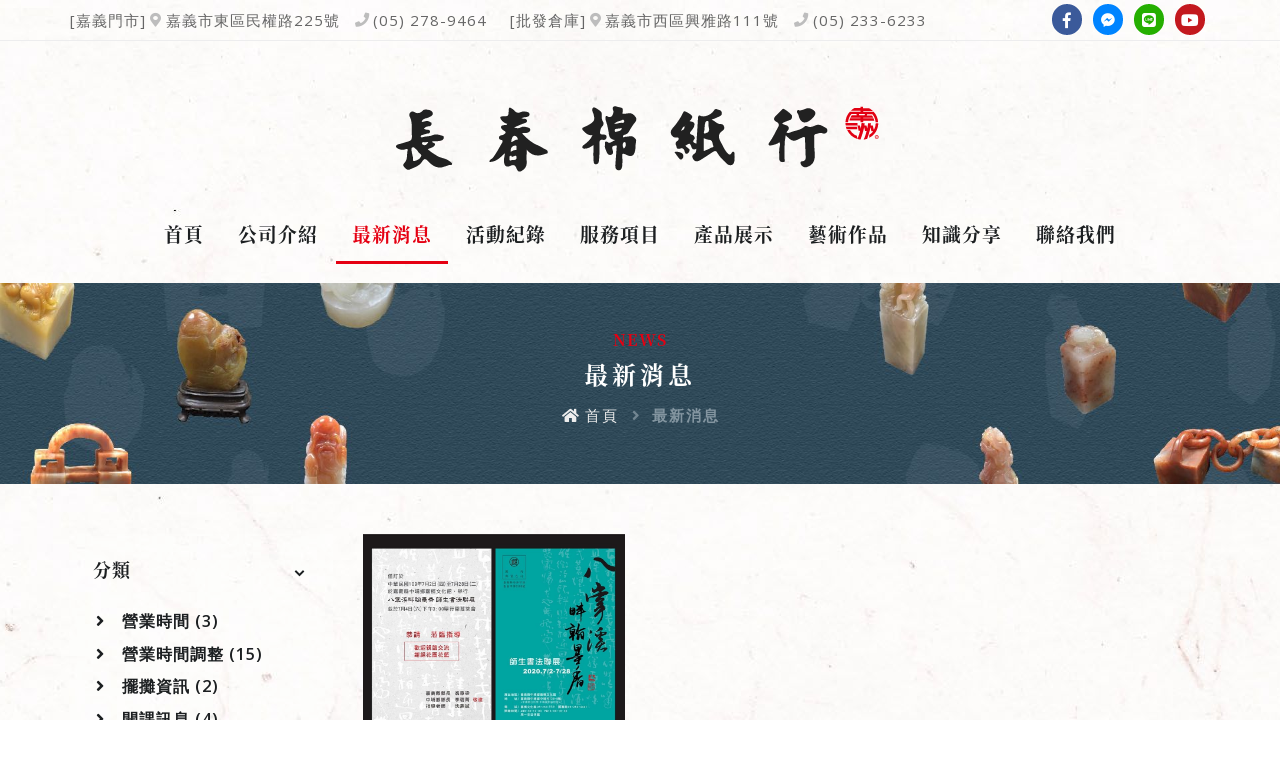

--- FILE ---
content_type: text/html; charset=UTF-8
request_url: https://twcycc.com/news/tag-2
body_size: 37358
content:
<!DOCTYPE html>
<html lang="zh-TW">
<head class="" prefix="og: http://ogp.me/ns# fb: http://ogp.me/ns/fb# article: http://ogp.me/ns/article# place: http://ogp.me/ns/place#">
<meta charset="utf-8">
<meta name="viewport" content="width=device-width, initial-scale=1, maximum-scale=1, user-scalable=0">
<meta http-equiv="x-ua-compatible" content="IE=edge, chrome=1">
<link rel="shortcut icon" href="https://twcycc.com/img/ico/favicon.ico">
<script>
!function(e){var t,a={kitId:"yxi5jgt",scriptTimeout:3e3,async:!0},c=e.documentElement,i=setTimeout(function(){c.className=c.className.replace(/\bwf-loading\b/g,"")+" wf-inactive"},a.scriptTimeout),n=e.createElement("script"),s=!1,o=e.getElementsByTagName("script")[0];c.className+=" wf-loading",n.src="https://use.typekit.net/"+a.kitId+".js",n.async=!0,n.onload=n.onreadystatechange=function(){if(t=this.readyState,!(s||t&&"complete"!=t&&"loaded"!=t)){s=!0,clearTimeout(i);try{Typekit.load(a)}catch(e){}}},o.parentNode.insertBefore(n,o)}(document);
</script><!-- Google tag (gtag.js) -->
<script async src="https://www.googletagmanager.com/gtag/js?id=G-SSK7NXKQ7D"></script>
<script>
  window.dataLayer = window.dataLayer || [];
  function gtag(){dataLayer.push(arguments);}
  gtag('js', new Date());

  gtag('config', 'G-SSK7NXKQ7D');
</script>
<meta name="csrf-token" content="4nLXajDwY94PKTclcO0Zov10dD1TDkfWhVS55kII" />
<meta name="index-url" content="https://twcycc.com" />
<meta property="og:type" content="website" />
<meta property="og:url" content="https://twcycc.com" />
<meta property="og:image" content="https://twcycc.com/img/logo/logo.png" />

<meta property="og:site_name" content="長春棉紙行 | ChangChun" />
<meta property="og:phone_number" content="(05)2789464" />

<meta property="og:description" content="不定期分享最新消息與體驗活動，長春棉紙行積極走入校園、文創市集、教會等場合，設立書法啟蒙課程與體驗攤位，將書法、國畫、篆刻藝術推廣給社會大眾，用藝術豐富心靈、培養美德。" />
<meta property="og:title" content="最新消息 - 長春棉紙行 | ChangChun" />
<meta name="description" content="不定期分享最新消息與體驗活動，長春棉紙行積極走入校園、文創市集、教會等場合，設立書法啟蒙課程與體驗攤位，將書法、國畫、篆刻藝術推廣給社會大眾，用藝術豐富心靈、培養美德。">
<title>最新消息 - 長春棉紙行 | ChangChun</title>
<link href="https://fonts.googleapis.com/css?family=Montserrat:100,300,400,500,600,700,900%7COpen+Sans:300,400,600,700,800" rel="stylesheet" type="text/css">
<link rel="stylesheet" href="https://twcycc.com/assets/css/vendor/bootstrap.min.css">
<link rel="stylesheet" href="https://twcycc.com/assets/css/vendor/font-awesome/css/fontawesome-all.min.css">
<link rel="stylesheet" href="https://twcycc.com/assets/css/theme.css">
<link rel="stylesheet" href="https://twcycc.com/assets/css/theme-elements.css">
<link rel="stylesheet" href="https://twcycc.com/assets/css/skins/default.css"> 
<link rel="stylesheet" href="https://twcycc.com/assets/css/custom.css">
<link rel="stylesheet" href="https://twcycc.com/assets/css/vendor/linear-icons/css/linear-icons.min.css">
<link rel="stylesheet" href="https://twcycc.com/assets/css/vendor/owl.carousel.min.css">
<link rel="stylesheet" href="https://twcycc.com/assets/css/vendor/owl.theme.default.min.css">
<link rel="stylesheet" href="https://twcycc.com/assets/css/vendor/lazyYT.css">
<!--[if lt IE 9]>
<script src="https://oss.maxcdn.com/html5shiv/3.7.2/html5shiv.min.js"></script>
<script src="https://oss.maxcdn.com/respond/1.4.2/respond.min.js"></script>
<![endif]-->


<script src="https://twcycc.com/assets/js/vendor/modernizr.min.js"></script>
</head>
<body id="body" class="body webp-business-parallax webp-personal web-presentation heading-poppins index-body">
<main class="page-wrapper">
<header id="header" class="header-no-border-bottom" data-plugin-options="{'stickyEnabled': true, 'stickyEnableOnBoxed': true, 'stickyEnableOnMobile': true, 'stickyStartAt': 139, 'stickySetTop': '-200px', 'stickyChangeLogo': false}">
    <div class="header-body">
        <div class="header-top">
            <div class="header-top-container container">
                <div class="header-row">
                    <div class="header-column justify-content-start">
                        <span class="d-non d-sm-flex">[嘉義門市]</span>
                        <span class="d-none d-sm-flex align-items-center ml-1">
                            <i class="fas fa-map-marker-alt mr-1"></i>
                            <a href="https://www.google.com.tw/maps/place/嘉義市東區民權路225號" target="_blank" title="前往GoogleMap">嘉義市東區民權路225號</a>
                        </span>
                        <span class="d-none d-sm-flex align-items-center ml-3">
                            <i class="fas fa-phone mr-1"></i>
                            <a href="tel:052789464" title="撥打電話">(05) 278-9464</a>
                        </span>
                        <span class="d-none d-sm-flex ml-4">[批發倉庫]</span>
                        <span class="d-none d-sm-flex align-items-center ml-1">
                            <i class="fas fa-map-marker-alt mr-1"></i>
                            <a href="https://www.google.com.tw/maps/place/嘉義市西區興雅路111號" target="_blank" title="前往GoogleMap">嘉義市西區興雅路111號</a>
                        </span>
                        <span class="d-none d-sm-flex align-items-center ml-3">
                            <i class="fas fa-phone mr-1"></i>
                            <a href="tel:052336233" title="撥打電話">(05) 233-6233</a>
                        </span>
                    </div>
                    <div class="header-column justify-content-end">
                        <ul class="header-top-social-icons social-icons social-icons-transparent d-md-block">
                            <li class="social-icons-facebook">
                                <a href="https://www.facebook.com/changchunchiayi/" target="_blank" title="Facebook"><i class="fab fa-facebook-f"></i></a>
                            </li>
                            <li class="social-icons-messenger">
                                <a href="http://m.me/100005514796472" target="_blank" title="Messenger"><i class="fab fa-facebook-messenger"></i></a>
                            </li>
                            <li class="social-icons-line">
                                <a href="https://line.me/ti/p/@706zgphw" target="_blank" title="LINE"><i class="fab fa-line"></i></a>
                            </li>
                            <li class="social-icons-youtube">
                                <a href="http://www.youtube.com/" target="_blank" title="YouTube"><i class="fab fa-youtube"></i></a>
                            </li>
                        </ul>
                    </div>
                </div>
            </div>
        </div>
        <div class="header-container container">
            <div class="header-row">
                <div class="header-column justify-content-center pt-5">
                    <div class="header-logo">
                        <a href="https://twcycc.com" title="回首頁">
                            <img src="https://twcycc.com/img/logo.svg" alt="長春棉紙行ChangChun">
                        </a>
                    </div>
                </div>
            </div>
            <div class="header-row">
                <div class="header-column mobile justify-content-start align-self-center">
                    <div class="header-logo mobile">
                        <a href="https://twcycc.com" title="回首頁">
                            <img src="https://twcycc.com/img/logo.svg" alt="長春棉紙行ChangChun">
                        </a>
                    </div>
                </div>
                <div class="header-column justify-content-end">
                    <div class="header-nav justify-content-center header-nav-bottom-line">
                        <div class="header-nav-main header-nav-main-effect-1 header-nav-main-sub-effect-1">
                            <nav class="collapse">
                                <ul class="nav flex-column flex-lg-row" id="mainNav">
                                    <li class="dropdown dropdown-mega">
                                        <a class="dropdown-item" href="https://twcycc.com" title="首頁">
                                            首頁
                                        </a>
                                    </li>
                                    <li class="dropdown">
                                        <a class="dropdown-item" href="https://twcycc.com/about" title="公司介紹">
                                            公司介紹
                                        </a>
                                    </li>
                                    
                                    <li class="dropdown">
                                        <a class="dropdown-item" href="https://twcycc.com/news" title="最新消息">
                                            最新消息
                                        </a>
                                    </li>
                                    <li class="dropdown">
                                        <a class="dropdown-item" href="https://twcycc.com/record" title="活動紀錄">
                                            活動紀錄
                                        </a>
                                    </li>
                                    <li class="dropdown">
                                        <a class="dropdown-item" href="https://twcycc.com/services" title="服務項目">
                                            服務項目
                                        </a>
                                    </li>
                                    <li class="dropdown">
                                        <a class="dropdown-item" href="https://twcycc.com/product" title="產品展示">
                                            產品展示
                                        </a>
                                    </li>
                                    <li class="dropdown">
                                        <a class="dropdown-item" href="https://twcycc.com/works" title="藝術作品">
                                            藝術作品
                                        </a>
                                    </li>
                                    <li class="dropdown">
                                        <a class="dropdown-item" href="https://twcycc.com/knowledge" title="知識分享">
                                            知識分享
                                        </a>
                                    </li>
                                    <li class="dropdown">
                                        <a class="dropdown-item" href="https://twcycc.com/contact" title="聯絡我們">
                                            聯絡我們
                                        </a>
                                    </li>
                                </ul>
                            </nav>
                        </div>
                        <button class="header-btn-collapse-nav ml-3" data-toggle="collapse" data-target=".header-nav-main nav">
                            <span class="hamburguer">
                                <span></span>
                                <span></span>
                                <span></span>
                            </span>
                            <span class="close">
                                <span></span>
                                <span></span>
                            </span>
                        </button>
                    </div>
                </div>
            </div>
        </div>
    </div>
</header>		<div role="main" class="main news-content">
			<section class="page-header text-color-light" data-plugin-image-background data-plugin-options="{'imageUrl': 'https://twcycc.com/img/images/about-ph.jpg'}">
				<div class="container">
					<div class="row align-items-center">
						<div class="col-12">
							<span class="tob-sub-title text-color-primary d-block">NEWS</span>
							<h1 class="font-weight-bold pb-0">最新消息</h1>
							<ul class="breadcrumb mb-5">
								<li><a href="https://twcycc.com" title="首頁"><i class="fas fa-home pr-1"></i>首頁</a></li> 
								                                    <li class="active ml-1"><b>最新消息</b></li>
                                							</ul>
						</div>
					</div>
				</div>
			</section>

            <section class="section pt-0">
                <div class="container">
                    <div class="row">
                        <aside class="sidebar col-md-4 col-lg-3 order-2 order-md-1">
                            <div class="accordion accordion-default accordion-toggle accordion-style-1 bg-light-sidebar" role="tablist">

                                <div class="card">
                                	<div class="card-header accordion-header" role="tab" id="categories">
                                        <h3 class="mb-0">
                                            <a href="#" title="分類" data-toggle="collapse" data-target="#toggleCategories" aria-expanded="false" aria-controls="toggleCategories">分類</a>
                                        </h3>
                                    </div>
                                    <div id="toggleCategories" class="accordion-body collapse show" aria-labelledby="categories">
                                        <div class="card-body">
                                            <ul class="list list-unstyled">
			                                														<li class="mb-2">
	                                                    <a href="https://twcycc.com/news/11" title="營業時間" class="font-weight-semibold"><i class="fas fa-angle-right ml-1 mr-1 pr-2"></i>
	                                                     營業時間 (3)</a>
	                                                </li>
			                                														<li class="mb-2">
	                                                    <a href="https://twcycc.com/news/10" title="營業時間調整" class="font-weight-semibold"><i class="fas fa-angle-right ml-1 mr-1 pr-2"></i>
	                                                     營業時間調整 (15)</a>
	                                                </li>
			                                														<li class="mb-2">
	                                                    <a href="https://twcycc.com/news/9" title="擺攤資訊" class="font-weight-semibold"><i class="fas fa-angle-right ml-1 mr-1 pr-2"></i>
	                                                     擺攤資訊 (2)</a>
	                                                </li>
			                                														<li class="mb-2">
	                                                    <a href="https://twcycc.com/news/8" title="開課訊息" class="font-weight-semibold"><i class="fas fa-angle-right ml-1 mr-1 pr-2"></i>
	                                                     開課訊息 (4)</a>
	                                                </li>
			                                														<li class="mb-2">
	                                                    <a href="https://twcycc.com/news/7" title="許願" class="font-weight-semibold"><i class="fas fa-angle-right ml-1 mr-1 pr-2"></i>
	                                                     許願 (0)</a>
	                                                </li>
			                                														<li class="mb-2">
	                                                    <a href="https://twcycc.com/news/6" title="提問" class="font-weight-semibold"><i class="fas fa-angle-right ml-1 mr-1 pr-2"></i>
	                                                     提問 (0)</a>
	                                                </li>
			                                														<li class="mb-2">
	                                                    <a href="https://twcycc.com/news/5" title="講座課程" class="font-weight-semibold"><i class="fas fa-angle-right ml-1 mr-1 pr-2"></i>
	                                                     講座課程 (2)</a>
	                                                </li>
			                                														<li class="mb-2">
	                                                    <a href="https://twcycc.com/news/4" title="活動快訊" class="font-weight-semibold"><i class="fas fa-angle-right ml-1 mr-1 pr-2"></i>
	                                                     活動快訊 (4)</a>
	                                                </li>
			                                														<li class="mb-2">
	                                                    <a href="https://twcycc.com/news/2" title="展覽公告" class="font-weight-semibold"><i class="fas fa-angle-right ml-1 mr-1 pr-2"></i>
	                                                     展覽公告 (19)</a>
	                                                </li>
			                                														<li class="mb-2">
	                                                    <a href="https://twcycc.com/news/1" title="書法比賽" class="font-weight-semibold"><i class="fas fa-angle-right ml-1 mr-1 pr-2"></i>
	                                                     書法比賽 (5)</a>
	                                                </li>
			                                	                                            </ul>
                                        </div>
                                    </div>
                                </div>

                                <div class="card">
                                    <div class="card-header accordion-header" role="tab" id="popularPosts">
                                        <h3 class="mb-0">
                                            <a href="#" title="熱門消息" data-toggle="collapse" data-target="#togglePopularPosts" aria-expanded="false" aria-controls="togglePopularPosts">熱門</a>
                                        </h3>
                                    </div>
                                    <div id="togglePopularPosts" class="accordion-body collapse show" aria-labelledby="popularPosts">
                                        <div class="card-body">
                                        	                                        		<article class="row align-items-center mb-3">
	                                                <div class="col-4 pr-0">
                                                            	                                                    <a href="https://twcycc.com/news-pages/6" title="皓月精舍-講座課程">
    	                                                    	    	                                                        <div class="img-box">
    	                                                            <img src="https://twcycc.com/upload/new/6/5efadcf9131f0.jpg" class="img-fluid hover-effect-2" alt="" />
    	                                                        </div>
    	                                                    </a>
                                                        	                                                </div>
	                                                <div class="col-8">
	                                                    <span class="text-color-primary">
	                                                    	2020-06-30</span>
	                                                    <h5 class="mb-0 mt-1">
	                                                        <a href="https://twcycc.com/news-pages/6" title="皓月精舍-講座課程">皓月精舍-講座課程</a>
	                                                    </h5>
	                                                </div>
	                                            </article>
                                        	                                        		<article class="row align-items-center mb-3">
	                                                <div class="col-4 pr-0">
                                                            	                                                    <a href="https://twcycc.com/news-pages/22" title="朱子家訓寫字比賽">
    	                                                    	    	                                                        <div class="img-box">
    	                                                            <img src="https://twcycc.com/upload/new/22/5efadcf9131f0.jpg" class="img-fluid hover-effect-2" alt="" />
    	                                                        </div>
    	                                                    </a>
                                                        	                                                </div>
	                                                <div class="col-8">
	                                                    <span class="text-color-primary">
	                                                    	2020-09-01</span>
	                                                    <h5 class="mb-0 mt-1">
	                                                        <a href="https://twcycc.com/news-pages/22" title="朱子家訓寫字比賽">朱子家訓寫字比賽</a>
	                                                    </h5>
	                                                </div>
	                                            </article>
                                        	                                        		<article class="row align-items-center mb-3">
	                                                <div class="col-4 pr-0">
                                                            	                                                    <a href="https://twcycc.com/news-pages/39" title="嘉義市書藝協會會員聯展">
    	                                                    	    	                                                        <div class="img-box">
    	                                                            <img src="https://twcycc.com/upload/new/39/6041d61e32c1c.jpg" class="img-fluid hover-effect-2" alt="" />
    	                                                        </div>
    	                                                    </a>
                                                        	                                                </div>
	                                                <div class="col-8">
	                                                    <span class="text-color-primary">
	                                                    	2021-03-05</span>
	                                                    <h5 class="mb-0 mt-1">
	                                                        <a href="https://twcycc.com/news-pages/39" title="嘉義市書藝協會會員聯展">嘉義市書藝協會會員聯展</a>
	                                                    </h5>
	                                                </div>
	                                            </article>
                                        	                                        		<article class="row align-items-center mb-3">
	                                                <div class="col-4 pr-0">
                                                            	                                                    <a href="https://twcycc.com/news-pages/2" title="中華書道學會庚子年會員展">
    	                                                    	    	                                                        <div class="img-box">
    	                                                            <img src="https://twcycc.com/upload/new/2/5ee8796351646.jpg" class="img-fluid hover-effect-2" alt="" />
    	                                                        </div>
    	                                                    </a>
                                                        	                                                </div>
	                                                <div class="col-8">
	                                                    <span class="text-color-primary">
	                                                    	2020-06-16</span>
	                                                    <h5 class="mb-0 mt-1">
	                                                        <a href="https://twcycc.com/news-pages/2" title="中華書道學會庚子年會員展">中華書道學會庚子年會員展</a>
	                                                    </h5>
	                                                </div>
	                                            </article>
                                        	                                        		<article class="row align-items-center mb-3">
	                                                <div class="col-4 pr-0">
                                                            	                                                    <a href="https://twcycc.com/news-pages/1" title="109年第一屆「梅嶺盃」書法比賽">
    	                                                    	    	                                                        <div class="img-box">
    	                                                            <img src="https://twcycc.com/upload/new/1/5ee8781e27194.jpg" class="img-fluid hover-effect-2" alt="" />
    	                                                        </div>
    	                                                    </a>
                                                        	                                                </div>
	                                                <div class="col-8">
	                                                    <span class="text-color-primary">
	                                                    	2020-06-16</span>
	                                                    <h5 class="mb-0 mt-1">
	                                                        <a href="https://twcycc.com/news-pages/1" title="109年第一屆「梅嶺盃」書法比賽">109年第一屆「梅嶺盃」書法比賽</a>
	                                                    </h5>
	                                                </div>
	                                            </article>
                                        	                                        </div>
                                    </div>
                                </div>

                                <div class="card">
                                    <div class="card-header accordion-header" role="tab" id="tags">
                                        <h3 class="mb-0">
                                            <a href="#" title="標籤" data-toggle="collapse" data-target="#toggleTags" aria-expanded="false" aria-controls="toggleTags">標籤</a>
                                        </h3>
                                    </div>
                                    <div id="toggleTags" class="accordion-body collapse show" role="tabpanel" aria-labelledby="tags">
                                        <div class="card-body">
                                            <ul class="list-inline">
                                            	                                            		<li class="list-inline-item">
                                            			<a href="https://twcycc.com/news/tag-2" title="書法" class="badge badge-dark badge-pill px-3 py-2 mb-2">書法</a></li>
                                            	                                            		<li class="list-inline-item">
                                            			<a href="https://twcycc.com/news/tag-9" title="公告" class="badge badge-dark badge-pill px-3 py-2 mb-2">公告</a></li>
                                            	                                            		<li class="list-inline-item">
                                            			<a href="https://twcycc.com/news/tag-11" title="推廣活動" class="badge badge-dark badge-pill px-3 py-2 mb-2">推廣活動</a></li>
                                            	                                            		<li class="list-inline-item">
                                            			<a href="https://twcycc.com/news/tag-13" title="市集" class="badge badge-dark badge-pill px-3 py-2 mb-2">市集</a></li>
                                            	                                            		<li class="list-inline-item">
                                            			<a href="https://twcycc.com/news/tag-14" title="嘉義" class="badge badge-dark badge-pill px-3 py-2 mb-2">嘉義</a></li>
                                            	                                            		<li class="list-inline-item">
                                            			<a href="https://twcycc.com/news/tag-16" title="展覽" class="badge badge-dark badge-pill px-3 py-2 mb-2">展覽</a></li>
                                            	                                                
                                            </ul>
                                        </div>
                                    </div>
                                </div>
                            </div>
                        </aside>

                        <div class="col-md-8 col-lg-9 order-1 order-md-2">
                            <div class="row">
                        	                                <div class="col-lg-4 col-md-6 col-sm-6">
                                    <article class="blog-post">
                                    		                                        <header class="blog-post-header mb-4">
	                                            <div class="owl-carousel owl-theme dots-style-2 nav-style-2" data-plugin-options="{'items': 1, 'dots': true, 'nav': false, 'animateIn': 'fadeIn', 'animateOut': 'fadeOut'}">
	                                            	                                            	                                            <div>
	                                                <a href="https://twcycc.com/news-pages/7" title="八掌溪畔翰墨香師生書法聯展-沈燕誠校長">
	                                                    <div class="img-box">
	                                                        <img src="https://twcycc.com/upload/new/7/5efade074bd7d.jpg" class="img-fluid" alt="" />
	                                                    </div>
	                                                </a>
	                                            </div>
	                                            	                                            </div>
	                                            <i class="post-format-icon lnr lnr-picture bg-primary text-color-light p-3"></i>
	                                        </header>
	                                                                            <div class="article-content">
                                            <h4 class="font-weight-semibold ">
                                                <a href="https://twcycc.com/news-pages/7" title="八掌溪畔翰墨香師生書法聯展-沈燕誠校長">
                                                    八掌溪畔翰墨香師生書法聯展-沈燕誠校長
                                                </a>
                                            </h4>
                                            <div class="info d-flex mb-3 mt-3">
                                                <span class="post-date pr-3"><i class="fas fa-calendar-alt mr-2 mt-1"></i>2020-06-30</span>
                                                <div class="d-flex border border-top-0 border-bottom-0 border-right-0 px-3">
                                                    <i class="fas fa-tag mr-2 mt-1"></i>
                                                                                                            <a href="https://twcycc.com/news/2" title="展覽公告">展覽公告</a>
                                                                                                    </div>
                                                <!-- <span class="post-looks d-flex align-items-center px-3"><i class="fas fa-eye mr-2 mt-1"></i> 1663</span> -->
                                            </div>
                                            <p>沈燕誠校長
八掌溪畔翰墨香師生書法聯展
時間：7/2（四）至7/28（二）
地點：嘉義縣中埔鄉嘉檳文化館
茶會：7/4（六）下午三點開幕茶會
歡迎書畫好友蒞臨參觀</p>
                                        </div>
                                        <a href="https://twcycc.com/news-pages/7" title="八掌溪畔翰墨香師生書法聯展-沈燕誠校長" class="text-color-primary font-weight-bold learn-more">繼續閱讀 <i class="fas fa-angle-right" aria-label="Read more"></i></a>
                                    </article>
                                    <hr class="mb-5">
                                </div>
                        	                            </div>
                                                    </div>
                    </div>
                </div>
            </section>
		</div>
<footer id="footer" class="footer-hover-links-light mt-0">
    <!-- <div class="container">
        <div class="row">
            <div class="col-lg-8 offset-lg-2 text-center">
                <a href="https://twcycc.com" class="logo" title="回首頁">
                    <img class="img-fluid mb-4" src="https://twcycc.com/img/logo-footer-02.svg" alt="長春棉紙行ChangChun" >
                </a>
                <p>本公司常態提供雲嘉南地區客戶，每周一次送貨服務，歡迎利用，詳情請電洽。<br>更多訊息歡迎來電洽詢問或上&ensp;<a class="text-color-a" href="https://www.facebook.com/changchunchiayi/" target="_blank" title="Facebook"><b>FaceBook：長春棉紙行-嘉義門市</b></a>。
                </p>
            </div>
        </div>
    </div> -->
    <div class="footer-copyright">
        <div class="container">
            <div class="row text-center text-md-left align-items-center">
                <div class="col-md-4 col-lg-4 mt-1">
                    <ul class="social-icons social-icons-transparent social-icons-icon-light social-icons-lg">
                        <li class="social-icons-facebook">
                            <a href="https://www.facebook.com/changchunchiayi/" target="_blank" title="Facebook"><i class="fab fa-facebook-f"></i></a>
                        </li>
                        <li class="social-icons-messenger">
                            <a href="http://m.me/100005514796472" target="_blank" title="Messenger"><i class="fab fa-facebook-messenger"></i></a>
                        </li>
                        <li class="social-icons-line">
                            <a href="https://line.me/ti/p/@706zgphw" target="_blank" title="LINE"><i class="fab fa-line"></i></a>
                        </li>
                        <li class="social-icons-youtube">
                            <a href="http://www.youtube.com/" target="_blank" title="YouTube"><i class="fab fa-youtube"></i></a>
                        </li>
                    </ul>
                </div>
                <div class="col-md-8 col-lg-8 d-flex justify-content-end align-items-center flex-wrap">
                    <p class="pb-0 mb-0 text-color-light-3 mt-2">&copy; 2019 長春棉紙行 版權所有。</p>
                    <p class="mb-0 text-color-light-3"><small>Designed by <a href="https://ouorange.com/" target="_blank" title="一宇橙數位設計" class="ouorange text-color-light-3">OUOrange<a><small></p>
                </div>
            </div>
        </div>
    </div>
</footer>
</main>
<script src="https://twcycc.com/assets/js/vendor/jquery.min.js"></script>
<script src="https://twcycc.com/assets/js/vendor/jquery.appear.min.js"></script>
<script src="https://twcycc.com/assets/js/vendor/jquery.easing.min.js"></script>
<script src="https://twcycc.com/assets/js/vendor/bootstrap.bundle.min.js"></script>
<script src="https://twcycc.com/assets/js/vendor/common.min.js"></script>
<script src="https://twcycc.com/assets/js/theme.js"></script>
<script src="https://twcycc.com/assets/js/custom.js"></script>
<script src="https://twcycc.com/assets/js/theme.init.js"></script>
<script src="https://twcycc.com/assets/js/vendor/owl.carousel.min.js"></script>
<script src="https://twcycc.com/assets/js/vendor/lazyYT.js"></script>
</body>
</html>


--- FILE ---
content_type: text/css
request_url: https://twcycc.com/assets/css/skins/default.css
body_size: 56447
content:
html .bg-no-primary:not(.no-skin) {
    background-color: #646e5a !important;
}

html .bg-primary-dark:not(.no-skin) {
    background-color: #304a5a !important;
}

a:not(.no-skin):not(.btn):not(.badge):not(.nav-link):hover,
a:not(.no-skin):not(.btn):not(.badge):not(.nav-link):focus {
    color: #e50012;
}

a:not(.no-skin):not(.btn):not(.badge):not(.nav-link):hover.link-underline,
a:not(.no-skin):not(.btn):not(.badge):not(.nav-link):focus.link-underline {
    border-color: #e50012;
}

html .text-color-primary:not(.no-skin),
html .text-primary:not(.no-skin) {
    color: #e50012 !important;
}

html .text-color-secondary:not(.no-skin),
html .text-secondary:not(.no-skin) {
    color: #34be76 !important;
}

html .text-color-tertiary:not(.no-skin),
html .text-tertiary:not(.no-skin) {
    color: #ed153e !important;
}

html .text-color-quaternary:not(.no-skin),
html .text-quaternary:not(.no-skin) {
    color: #0F3964 !important;
}

html .border-color-primary:not(.no-skin) {
    border-color: #e50012 !important;
}

html .border-color-secondary:not(.no-skin) {
    border-color: #34be76 !important;
}

html .border-color-tertiary:not(.no-skin) {
    border-color: #ed153e !important;
}

html .border-color-quaternary:not(.no-skin) {
    border-color: #0F3964 !important;
}

html .bg-primary-1:not(.no-skin) {
    background-color: #1c0306 !important;
}

html .bg-primary-2:not(.no-skin) {
    background-color: #490910 !important;
}

html .bg-primary-3:not(.no-skin) {
    background-color: #760f19 !important;
}

html .bg-primary-4:not(.no-skin) {
    background-color: #a41423 !important;
}

html .bg-primary:not(.no-skin) {
    background-color: #e50012 !important;
}

html .bg-primary-6:not(.no-skin) {
    background-color: #e6384a !important;
}

html .bg-primary-7:not(.no-skin) {
    background-color: #ec6573 !important;
}

html .bg-primary-8:not(.no-skin) {
    background-color: #f2929c !important;
}

html .bg-primary-9:not(.no-skin) {
    background-color: #f7c0c6 !important;
}

html .bg-secondary-1:not(.no-skin) {
    background-color: #081e13 !important;
}

html .bg-secondary-2:not(.no-skin) {
    background-color: #13462b !important;
}

html .bg-secondary-3:not(.no-skin) {
    background-color: #1e6e44 !important;
}

html .bg-secondary-4:not(.no-skin) {
    background-color: #29965d !important;
}

html .bg-secondary:not(.no-skin) {
    background-color: #34be76 !important;
}

html .bg-secondary-6:not(.no-skin) {
    background-color: #55d090 !important;
}

html .bg-secondary-7:not(.no-skin) {
    background-color: #7ddbaa !important;
}

html .bg-secondary-8:not(.no-skin) {
    background-color: #a5e6c4 !important;
}

html .bg-secondary-9:not(.no-skin) {
    background-color: #cdf1de !important;
}

html .bg-tertiary-1:not(.no-skin) {
    background-color: #32040d !important;
}

html .bg-tertiary-2:not(.no-skin) {
    background-color: #620819 !important;
}

html .bg-tertiary-3:not(.no-skin) {
    background-color: #910b25 !important;
}

html .bg-tertiary-4:not(.no-skin) {
    background-color: #c00f30 !important;
}

html .bg-tertiary:not(.no-skin) {
    background-color: #ed153e !important;
}

html .bg-tertiary-6:not(.no-skin) {
    background-color: #f14465 !important;
}

html .bg-tertiary-7:not(.no-skin) {
    background-color: #f4748c !important;
}

html .bg-tertiary-8:not(.no-skin) {
    background-color: #f8a3b3 !important;
}

html .bg-tertiary-9:not(.no-skin) {
    background-color: #fcd2da !important;
}

html .bg-quaternary-1:not(.no-skin) {
    background-color: #000000 !important;
}

html .bg-quaternary-2:not(.no-skin) {
    background-color: #000000 !important;
}

html .bg-quaternary-3:not(.no-skin) {
    background-color: #02060b !important;
}

html .bg-quaternary-4:not(.no-skin) {
    background-color: #082038 !important;
}

html .bg-quaternary:not(.no-skin) {
    background-color: #0F3964 !important;
}

html .bg-quaternary-6:not(.no-skin) {
    background-color: #165290 !important;
}

html .bg-quaternary-7:not(.no-skin) {
    background-color: #1c6cbd !important;
}

html .bg-quaternary-8:not(.no-skin) {
    background-color: #2d85df !important;
}

html .bg-quaternary-9:not(.no-skin) {
    background-color: #599fe6 !important;
}

html .overlay-color-primary:not(.no-skin):before {
    background-color: #e50012 !important;
}

html .overlay-color-secondary:not(.no-skin):before {
    background-color: #34be76 !important;
}

html .overlay-color-tertiary:not(.no-skin):before {
    background-color: #ed153e !important;
}

html .overlay-color-quaternary:not(.no-skin):before {
    background-color: #0F3964 !important;
}

html .btn-primary,
html.sticky-header-active .btn-sticky-primary {
    border-color: #e50012;
    color: #FFF;
    background-color: #e50012;
}

html .btn-primary:hover,
html.sticky-header-active .btn-sticky-primary:hover,
html .btn-primary:focus,
html.sticky-header-active .btn-sticky-primary:focus {
    border-color: #e6384a;
    background-color: #e6384a;
    color: #FFF;
}

html .btn-primary:focus,
html.sticky-header-active .btn-sticky-primary:focus {
    box-shadow: 0 0 0 3px rgba(209, 26, 45, 0.25);
}

html .btn-primary:disabled,
html.sticky-header-active .btn-sticky-primary:disabled,
html .btn-primary.disabled,
html.sticky-header-active .btn-sticky-primary.disabled,
html .btn-primary:disabled:hover,
html.sticky-header-active .btn-sticky-primary:disabled:hover,
html .btn-primary.disabled:hover,
html.sticky-header-active .btn-sticky-primary.disabled:hover,
html .btn-primary:disabled:active,
html.sticky-header-active .btn-sticky-primary:disabled:active,
html .btn-primary.disabled:active,
html.sticky-header-active .btn-sticky-primary.disabled:active,
html .btn-primary:disabled:focus,
html.sticky-header-active .btn-sticky-primary:disabled:focus,
html .btn-primary.disabled:focus,
html.sticky-header-active .btn-sticky-primary.disabled:focus {
    cursor: default;
    border-color: #e50012 !important;
    color: #FFF !important;
    background-color: #e50012 !important;
}

html .btn-primary:not([disabled]):not(.disabled).active,
html.sticky-header-active .btn-sticky-primary:not([disabled]):not(.disabled).active,
html .btn-primary:not([disabled]):not(.disabled):active,
html.sticky-header-active .btn-sticky-primary:not([disabled]):not(.disabled):active {
    border-color: #e50012;
    color: #FFF;
    background-color: #e50012;
    box-shadow: 0 0 0 0.2rem #e6384a;
}

html .btn-secondary,
html.sticky-header-active .btn-sticky-secondary {
    border-color: #34be76;
    color: #FFF;
    background-color: #34be76;
}

html .btn-secondary:hover,
html.sticky-header-active .btn-sticky-secondary:hover,
html .btn-secondary:focus,
html.sticky-header-active .btn-sticky-secondary:focus {
    border-color: #55d090;
    background-color: #55d090;
    color: #FFF;
}

html .btn-secondary:focus,
html.sticky-header-active .btn-sticky-secondary:focus {
    box-shadow: 0 0 0 3px rgba(52, 190, 118, 0.25);
}

html .btn-secondary:disabled,
html.sticky-header-active .btn-sticky-secondary:disabled,
html .btn-secondary.disabled,
html.sticky-header-active .btn-sticky-secondary.disabled,
html .btn-secondary:disabled:hover,
html.sticky-header-active .btn-sticky-secondary:disabled:hover,
html .btn-secondary.disabled:hover,
html.sticky-header-active .btn-sticky-secondary.disabled:hover,
html .btn-secondary:disabled:active,
html.sticky-header-active .btn-sticky-secondary:disabled:active,
html .btn-secondary.disabled:active,
html.sticky-header-active .btn-sticky-secondary.disabled:active,
html .btn-secondary:disabled:focus,
html.sticky-header-active .btn-sticky-secondary:disabled:focus,
html .btn-secondary.disabled:focus,
html.sticky-header-active .btn-sticky-secondary.disabled:focus {
    cursor: default;
    border-color: #34be76 !important;
    color: #FFF !important;
    background-color: #34be76 !important;
}

html .btn-secondary:not([disabled]):not(.disabled).active,
html.sticky-header-active .btn-sticky-secondary:not([disabled]):not(.disabled).active,
html .btn-secondary:not([disabled]):not(.disabled):active,
html.sticky-header-active .btn-sticky-secondary:not([disabled]):not(.disabled):active {
    border-color: #34be76;
    color: #FFF;
    background-color: #34be76;
    box-shadow: 0 0 0 0.2rem #55d090;
}

html .btn-tertiary,
html.sticky-header-active .btn-sticky-tertiary {
    border-color: #ed153e;
    color: #FFF;
    background-color: #ed153e;
}

html .btn-tertiary:hover,
html.sticky-header-active .btn-sticky-tertiary:hover,
html .btn-tertiary:focus,
html.sticky-header-active .btn-sticky-tertiary:focus {
    border-color: #f14465;
    background-color: #f14465;
    color: #FFF;
}

html .btn-tertiary:focus,
html.sticky-header-active .btn-sticky-tertiary:focus {
    box-shadow: 0 0 0 3px rgba(237, 21, 62, 0.25);
}

html .btn-tertiary:disabled,
html.sticky-header-active .btn-sticky-tertiary:disabled,
html .btn-tertiary.disabled,
html.sticky-header-active .btn-sticky-tertiary.disabled,
html .btn-tertiary:disabled:hover,
html.sticky-header-active .btn-sticky-tertiary:disabled:hover,
html .btn-tertiary.disabled:hover,
html.sticky-header-active .btn-sticky-tertiary.disabled:hover,
html .btn-tertiary:disabled:active,
html.sticky-header-active .btn-sticky-tertiary:disabled:active,
html .btn-tertiary.disabled:active,
html.sticky-header-active .btn-sticky-tertiary.disabled:active,
html .btn-tertiary:disabled:focus,
html.sticky-header-active .btn-sticky-tertiary:disabled:focus,
html .btn-tertiary.disabled:focus,
html.sticky-header-active .btn-sticky-tertiary.disabled:focus {
    cursor: default;
    border-color: #ed153e !important;
    color: #FFF !important;
    background-color: #ed153e !important;
}

html .btn-tertiary:not([disabled]):not(.disabled).active,
html.sticky-header-active .btn-sticky-tertiary:not([disabled]):not(.disabled).active,
html .btn-tertiary:not([disabled]):not(.disabled):active,
html.sticky-header-active .btn-sticky-tertiary:not([disabled]):not(.disabled):active {
    border-color: #ed153e;
    color: #FFF;
    background-color: #ed153e;
    box-shadow: 0 0 0 0.2rem #f14465;
}

html .btn-quaternary,
html.sticky-header-active .btn-sticky-quaternary {
    border-color: #0F3964;
    color: #FFF;
    background-color: #0F3964;
}

html .btn-quaternary:hover,
html.sticky-header-active .btn-sticky-quaternary:hover,
html .btn-quaternary:focus,
html.sticky-header-active .btn-sticky-quaternary:focus {
    border-color: #165290;
    background-color: #165290;
    color: #FFF;
}

html .btn-quaternary:focus,
html.sticky-header-active .btn-sticky-quaternary:focus {
    box-shadow: 0 0 0 3px rgba(15, 57, 100, 0.25);
}

html .btn-quaternary:disabled,
html.sticky-header-active .btn-sticky-quaternary:disabled,
html .btn-quaternary.disabled,
html.sticky-header-active .btn-sticky-quaternary.disabled,
html .btn-quaternary:disabled:hover,
html.sticky-header-active .btn-sticky-quaternary:disabled:hover,
html .btn-quaternary.disabled:hover,
html.sticky-header-active .btn-sticky-quaternary.disabled:hover,
html .btn-quaternary:disabled:active,
html.sticky-header-active .btn-sticky-quaternary:disabled:active,
html .btn-quaternary.disabled:active,
html.sticky-header-active .btn-sticky-quaternary.disabled:active,
html .btn-quaternary:disabled:focus,
html.sticky-header-active .btn-sticky-quaternary:disabled:focus,
html .btn-quaternary.disabled:focus,
html.sticky-header-active .btn-sticky-quaternary.disabled:focus {
    cursor: default;
    border-color: #0F3964 !important;
    color: #FFF !important;
    background-color: #0F3964 !important;
}

html .btn-quaternary:not([disabled]):not(.disabled).active,
html.sticky-header-active .btn-sticky-quaternary:not([disabled]):not(.disabled).active,
html .btn-quaternary:not([disabled]):not(.disabled):active,
html.sticky-header-active .btn-sticky-quaternary:not([disabled]):not(.disabled):active {
    border-color: #0F3964;
    color: #FFF;
    background-color: #0F3964;
    box-shadow: 0 0 0 0.2rem #165290;
}

html .btn-outline.btn-primary,
html.sticky-header-active .btn-outline.btn-sticky-primary {
    background: transparent;
    border-color: #e50012;
    color: #e50012;
}

html .btn-outline.btn-primary:hover,
html.sticky-header-active .btn-outline.btn-sticky-primary:hover,
html .btn-outline.btn-primary:focus,
html.sticky-header-active .btn-outline.btn-sticky-primary:focus {
    border-color: #e6384a;
    background-color: #e50012 !important;
    color: #FFF;
}

html .btn-outline.btn-primary:focus,
html.sticky-header-active .btn-outline.btn-sticky-primary:focus {
    box-shadow: 0 0 0 3px rgba(209, 26, 45, 0.25);
}

html .btn-outline.btn-primary:disabled,
html.sticky-header-active .btn-outline.btn-sticky-primary:disabled,
html .btn-outline.btn-primary.disabled,
html.sticky-header-active .btn-outline.btn-sticky-primary.disabled,
html .btn-outline.btn-primary:disabled:hover,
html.sticky-header-active .btn-outline.btn-sticky-primary:disabled:hover,
html .btn-outline.btn-primary.disabled:hover,
html.sticky-header-active .btn-outline.btn-sticky-primary.disabled:hover,
html .btn-outline.btn-primary:disabled:active,
html.sticky-header-active .btn-outline.btn-sticky-primary:disabled:active,
html .btn-outline.btn-primary.disabled:active,
html.sticky-header-active .btn-outline.btn-sticky-primary.disabled:active,
html .btn-outline.btn-primary:disabled:focus,
html.sticky-header-active .btn-outline.btn-sticky-primary:disabled:focus,
html .btn-outline.btn-primary.disabled:focus,
html.sticky-header-active .btn-outline.btn-sticky-primary.disabled:focus {
    background: transparent !important;
    border-color: #e50012 !important;
    color: #e50012 !important;
}

html .btn-outline.btn-secondary,
html.sticky-header-active .btn-outline.btn-sticky-secondary {
    background: transparent;
    border-color: #34be76;
    color: #34be76;
}

html .btn-outline.btn-secondary:hover,
html.sticky-header-active .btn-outline.btn-sticky-secondary:hover,
html .btn-outline.btn-secondary:focus,
html.sticky-header-active .btn-outline.btn-sticky-secondary:focus {
    border-color: #55d090;
    background-color: #34be76 !important;
    color: #FFF;
}

html .btn-outline.btn-secondary:focus,
html.sticky-header-active .btn-outline.btn-sticky-secondary:focus {
    box-shadow: 0 0 0 3px rgba(52, 190, 118, 0.25);
}

html .btn-outline.btn-secondary:disabled,
html.sticky-header-active .btn-outline.btn-sticky-secondary:disabled,
html .btn-outline.btn-secondary.disabled,
html.sticky-header-active .btn-outline.btn-sticky-secondary.disabled,
html .btn-outline.btn-secondary:disabled:hover,
html.sticky-header-active .btn-outline.btn-sticky-secondary:disabled:hover,
html .btn-outline.btn-secondary.disabled:hover,
html.sticky-header-active .btn-outline.btn-sticky-secondary.disabled:hover,
html .btn-outline.btn-secondary:disabled:active,
html.sticky-header-active .btn-outline.btn-sticky-secondary:disabled:active,
html .btn-outline.btn-secondary.disabled:active,
html.sticky-header-active .btn-outline.btn-sticky-secondary.disabled:active,
html .btn-outline.btn-secondary:disabled:focus,
html.sticky-header-active .btn-outline.btn-sticky-secondary:disabled:focus,
html .btn-outline.btn-secondary.disabled:focus,
html.sticky-header-active .btn-outline.btn-sticky-secondary.disabled:focus {
    background: transparent !important;
    border-color: #34be76 !important;
    color: #34be76 !important;
}

html .btn-outline.btn-tertiary,
html.sticky-header-active .btn-outline.btn-sticky-tertiary {
    background: transparent;
    border-color: #ed153e;
    color: #ed153e;
}

html .btn-outline.btn-tertiary:hover,
html.sticky-header-active .btn-outline.btn-sticky-tertiary:hover,
html .btn-outline.btn-tertiary:focus,
html.sticky-header-active .btn-outline.btn-sticky-tertiary:focus {
    border-color: #f14465;
    background-color: #ed153e !important;
    color: #FFF;
}

html .btn-outline.btn-tertiary:focus,
html.sticky-header-active .btn-outline.btn-sticky-tertiary:focus {
    box-shadow: 0 0 0 3px rgba(237, 21, 62, 0.25);
}

html .btn-outline.btn-tertiary:disabled,
html.sticky-header-active .btn-outline.btn-sticky-tertiary:disabled,
html .btn-outline.btn-tertiary.disabled,
html.sticky-header-active .btn-outline.btn-sticky-tertiary.disabled,
html .btn-outline.btn-tertiary:disabled:hover,
html.sticky-header-active .btn-outline.btn-sticky-tertiary:disabled:hover,
html .btn-outline.btn-tertiary.disabled:hover,
html.sticky-header-active .btn-outline.btn-sticky-tertiary.disabled:hover,
html .btn-outline.btn-tertiary:disabled:active,
html.sticky-header-active .btn-outline.btn-sticky-tertiary:disabled:active,
html .btn-outline.btn-tertiary.disabled:active,
html.sticky-header-active .btn-outline.btn-sticky-tertiary.disabled:active,
html .btn-outline.btn-tertiary:disabled:focus,
html.sticky-header-active .btn-outline.btn-sticky-tertiary:disabled:focus,
html .btn-outline.btn-tertiary.disabled:focus,
html.sticky-header-active .btn-outline.btn-sticky-tertiary.disabled:focus {
    background: transparent !important;
    border-color: #ed153e !important;
    color: #ed153e !important;
}

html .btn-outline.btn-quaternary,
html.sticky-header-active .btn-outline.btn-sticky-quaternary {
    background: transparent;
    border-color: #0F3964;
    color: #0F3964;
}

html .btn-outline.btn-quaternary:hover,
html.sticky-header-active .btn-outline.btn-sticky-quaternary:hover,
html .btn-outline.btn-quaternary:focus,
html.sticky-header-active .btn-outline.btn-sticky-quaternary:focus {
    border-color: #165290;
    background-color: #0F3964 !important;
    color: #FFF;
}

html .btn-outline.btn-quaternary:focus,
html.sticky-header-active .btn-outline.btn-sticky-quaternary:focus {
    box-shadow: 0 0 0 3px rgba(15, 57, 100, 0.25);
}

html .btn-outline.btn-quaternary:disabled,
html.sticky-header-active .btn-outline.btn-sticky-quaternary:disabled,
html .btn-outline.btn-quaternary.disabled,
html.sticky-header-active .btn-outline.btn-sticky-quaternary.disabled,
html .btn-outline.btn-quaternary:disabled:hover,
html.sticky-header-active .btn-outline.btn-sticky-quaternary:disabled:hover,
html .btn-outline.btn-quaternary.disabled:hover,
html.sticky-header-active .btn-outline.btn-sticky-quaternary.disabled:hover,
html .btn-outline.btn-quaternary:disabled:active,
html.sticky-header-active .btn-outline.btn-sticky-quaternary:disabled:active,
html .btn-outline.btn-quaternary.disabled:active,
html.sticky-header-active .btn-outline.btn-sticky-quaternary.disabled:active,
html .btn-outline.btn-quaternary:disabled:focus,
html.sticky-header-active .btn-outline.btn-sticky-quaternary:disabled:focus,
html .btn-outline.btn-quaternary.disabled:focus,
html.sticky-header-active .btn-outline.btn-sticky-quaternary.disabled:focus {
    background: transparent !important;
    border-color: #0F3964 !important;
    color: #0F3964 !important;
}

.btn-link {
    color: #e50012;
}

.btn-link:hover,
.btn-link:focus {
    color: #e6384a;
}

.btn-link:disabled,
.btn-link.disabled,
.btn-link:disabled:hover,
.btn-link.disabled:hover,
.btn-link:disabled:active,
.btn-link.disabled:active,
.btn-link:disabled:focus,
.btn-link.disabled:focus {
    color: #e50012 !important;
}

html .btn-link.btn-primary {
    color: #e50012;
}

html .btn-link.btn-primary:hover,
html .btn-link.btn-primary:focus {
    color: #e6384a;
}

html .btn-link.btn-primary:disabled,
html .btn-link.btn-primary.disabled,
html .btn-link.btn-primary:disabled:hover,
html .btn-link.btn-primary.disabled:hover,
html .btn-link.btn-primary:disabled:active,
html .btn-link.btn-primary.disabled:active,
html .btn-link.btn-primary:disabled:focus,
html .btn-link.btn-primary.disabled:focus {
    color: #e50012 !important;
}

html .btn-link.btn-secondary {
    color: #34be76;
}

html .btn-link.btn-secondary:hover,
html .btn-link.btn-secondary:focus {
    color: #55d090;
}

html .btn-link.btn-secondary:disabled,
html .btn-link.btn-secondary.disabled,
html .btn-link.btn-secondary:disabled:hover,
html .btn-link.btn-secondary.disabled:hover,
html .btn-link.btn-secondary:disabled:active,
html .btn-link.btn-secondary.disabled:active,
html .btn-link.btn-secondary:disabled:focus,
html .btn-link.btn-secondary.disabled:focus {
    color: #34be76 !important;
}

html .btn-link.btn-tertiary {
    color: #ed153e;
}

html .btn-link.btn-tertiary:hover,
html .btn-link.btn-tertiary:focus {
    color: #f14465;
}

html .btn-link.btn-tertiary:disabled,
html .btn-link.btn-tertiary.disabled,
html .btn-link.btn-tertiary:disabled:hover,
html .btn-link.btn-tertiary.disabled:hover,
html .btn-link.btn-tertiary:disabled:active,
html .btn-link.btn-tertiary.disabled:active,
html .btn-link.btn-tertiary:disabled:focus,
html .btn-link.btn-tertiary.disabled:focus {
    color: #ed153e !important;
}

html .btn-link.btn-quaternary {
    color: #0F3964;
}

html .btn-link.btn-quaternary:hover,
html .btn-link.btn-quaternary:focus {
    color: #165290;
}

html .btn-link.btn-quaternary:disabled,
html .btn-link.btn-quaternary.disabled,
html .btn-link.btn-quaternary:disabled:hover,
html .btn-link.btn-quaternary.disabled:hover,
html .btn-link.btn-quaternary:disabled:active,
html .btn-link.btn-quaternary.disabled:active,
html .btn-link.btn-quaternary:disabled:focus,
html .btn-link.btn-quaternary.disabled:focus {
    color: #0F3964 !important;
}

html .badge-primary:not(.no-skin) {
    background: #e50012;
    color: #FFF;
}

html .badge-secondary:not(.no-skin) {
    background: #34be76;
    color: #FFF;
}

html .badge-tertiary:not(.no-skin) {
    background: #ed153e;
    color: #FFF;
}

html .badge-quaternary:not(.no-skin) {
    background: #0F3964;
    color: #FFF;
}

.list-group-item.active {
    background-color: #e50012;
    border-color: #e50012;
}

.list.list-filter li a:hover {
    border-color: #e50012;
}

.list.list-filter li a.active {
    background-color: #e50012;
    border-color: #e50012;
}

.pagination .page-item.active .page-link {
    background: #e50012;
}

.pagination .page-item+.page-item.active .page-link {
    background: #e50012;
}

.pagination .page-link:hover:not(.next):not(.prev) {
    color: #e50012;
    border: 1px solid #e50012;
}

html .accordion:not(.accordion-minimal).accordion-primary .accordion-header a {
    background-color: #e50012;
}

html .accordion:not(.accordion-minimal).accordion-primary .accordion-header a,
html .accordion:not(.accordion-minimal).accordion-primary .accordion-header a:hover,
html .accordion:not(.accordion-minimal).accordion-primary .accordion-header a:focus {
    color: #FFF;
}

html .accordion:not(.accordion-minimal).accordion-secondary .accordion-header a {
    background-color: #34be76;
}

html .accordion:not(.accordion-minimal).accordion-secondary .accordion-header a,
html .accordion:not(.accordion-minimal).accordion-secondary .accordion-header a:hover,
html .accordion:not(.accordion-minimal).accordion-secondary .accordion-header a:focus {
    color: #FFF;
}

html .accordion:not(.accordion-minimal).accordion-tertiary .accordion-header a {
    background-color: #ed153e;
}

html .accordion:not(.accordion-minimal).accordion-tertiary .accordion-header a,
html .accordion:not(.accordion-minimal).accordion-tertiary .accordion-header a:hover,
html .accordion:not(.accordion-minimal).accordion-tertiary .accordion-header a:focus {
    color: #FFF;
}

html .accordion:not(.accordion-minimal).accordion-quaternary .accordion-header a {
    background-color: #0F3964;
}

html .accordion:not(.accordion-minimal).accordion-quaternary .accordion-header a,
html .accordion:not(.accordion-minimal).accordion-quaternary .accordion-header a:hover,
html .accordion:not(.accordion-minimal).accordion-quaternary .accordion-header a:focus {
    color: #FFF;
}

html section.section-primary {
    background-color: #e50012 !important;
}

html section.section-primary-scale-2 {
    background-color: #a41423 !important;
    border-color: #8d121e !important;
}

html section.section-primary-scale-2 .sort-source.sort-source-style-2>li.active>a:after {
    border-top-color: #a41423;
}

html section.section-secondary {
    background-color: #34be76 !important;
}

html section.section-secondary-scale-2 {
    background-color: #29965d !important;
    border-color: #248251 !important;
}

html section.section-secondary-scale-2 .sort-source.sort-source-style-2>li.active>a:after {
    border-top-color: #29965d;
}

html section.section-tertiary {
    background-color: #ed153e !important;
}

html section.section-tertiary-scale-2 {
    background-color: #c00f30 !important;
    border-color: #a90d2a !important;
}

html section.section-tertiary-scale-2 .sort-source.sort-source-style-2>li.active>a:after {
    border-top-color: #c00f30;
}

html section.section-quaternary {
    background-color: #0F3964 !important;
}

html section.section-quaternary-scale-2 {
    background-color: #082038 !important;
    border-color: #051321 !important;
}

html section.section-quaternary-scale-2 .sort-source.sort-source-style-2>li.active>a:after {
    border-top-color: #082038;
}

html .steps-primary .dots .dots-color {
    background: #e50012;
}

html .steps-primary .item {
    border-color: #e50012;
}

html .steps-primary .item .item-title span {
    color: #e50012;
}

html .steps-primary.steps-style-2 .item.active .item-title {
    color: #e50012;
}

html .steps-primary.steps-style-2 .item.active>i {
    color: #e50012;
}

html .steps-primary.steps-style-3 .item.active .item-title {
    color: #e50012;
}

html .steps-secondary .dots .dots-color {
    background: #34be76;
}

html .steps-secondary .item {
    border-color: #34be76;
}

html .steps-secondary .item .item-title span {
    color: #34be76;
}

html .steps-secondary.steps-style-2 .item.active .item-title {
    color: #34be76;
}

html .steps-secondary.steps-style-2 .item.active>i {
    color: #34be76;
}

html .steps-secondary.steps-style-3 .item.active .item-title {
    color: #34be76;
}

html .steps-tertiary .dots .dots-color {
    background: #ed153e;
}

html .steps-tertiary .item {
    border-color: #ed153e;
}

html .steps-tertiary .item .item-title span {
    color: #ed153e;
}

html .steps-tertiary.steps-style-2 .item.active .item-title {
    color: #ed153e;
}

html .steps-tertiary.steps-style-2 .item.active>i {
    color: #ed153e;
}

html .steps-tertiary.steps-style-3 .item.active .item-title {
    color: #ed153e;
}

html .steps-quaternary .dots .dots-color {
    background: #0F3964;
}

html .steps-quaternary .item {
    border-color: #0F3964;
}

html .steps-quaternary .item .item-title span {
    color: #0F3964;
}

html .steps-quaternary.steps-style-2 .item.active .item-title {
    color: #0F3964;
}

html .steps-quaternary.steps-style-2 .item.active>i {
    color: #0F3964;
}

html .steps-quaternary.steps-style-3 .item.active .item-title {
    color: #0F3964;
}

html .nav:not(.nav-tabs)>.nav-item>.nav-link:not(.no-skin).active {
    color: #e50012;
}

html .nav:not(.nav-tabs)>.nav-item>.nav-link:not(.no-skin):hover,
html .nav:not(.nav-tabs)>.nav-item>.nav-link:not(.no-skin):focus,
html .nav:not(.nav-tabs)>.nav-item>.nav-link:not(.no-skin):active {
    color: #e50012;
}

html .nav-pills-primary .nav-link.active,
html .nav-pills-primary .show>.nav-link {
    background-color: #e50012;
}

html .nav-pills-secondary .nav-link.active,
html .nav-pills-secondary .show>.nav-link {
    background-color: #34be76;
}

html .nav-pills-tertiary .nav-link.active,
html .nav-pills-tertiary .show>.nav-link {
    background-color: #ed153e;
}

html .nav-pills-quaternary .nav-link.active,
html .nav-pills-quaternary .show>.nav-link {
    background-color: #0F3964;
}

html .nav-tabs .nav-item .nav-link:after {
    background-color: #e50012;
}

html #header .header-top.header-top-dark span>a:hover {
    color: #e50012;
}

html #header .header-top.header-top-dark .nav>li>a:hover,
html #header .header-top.header-top-dark .nav>li>a:focus {
    color: #e50012;
}

html #header .header-top.header-top-dark .nav>li>a:hover>i,
html #header .header-top.header-top-dark .nav>li>a:focus>i {
    color: #e50012;
}

html #header .header-nav-main nav>ul>li>a.active {
    color: #e50012;
}

html #header .header-nav-main nav>ul>li.open>a,
html #header .header-nav-main nav>ul>li:hover>a,
html #header .header-nav-main nav>ul>li:focus>a {
    color: #e50012;
}

html #header .header-nav-main nav>ul>li.dropdown-mega.dropdown-mega-signin>.dropdown-menu li:hover>a {
    color: #e50012;
}

@media (min-width: 992px) {
    html #header .header-nav.header-nav-top-line .header-nav-main nav>ul>li>a.active:before {
        border-color: #e50012;
    }

    html #header .header-nav.header-nav-top-line .header-nav-main nav>ul>li:hover>a,
    html #header .header-nav.header-nav-top-line .header-nav-main nav>ul>li:focus>a {
        color: #e50012;
    }

    html #header .header-nav.header-nav-top-line .header-nav-main nav>ul>li:hover>a:before,
    html #header .header-nav.header-nav-top-line .header-nav-main nav>ul>li:focus>a:before {
        border-color: #e50012;
    }

    html #header .header-nav.header-nav-stripe .header-nav-main nav>ul>li>a.active {
        background: #b61727;
        color: #FFF;
    }

    html #header .header-nav.header-nav-stripe .header-nav-main nav>ul>li:hover>a,
    html #header .header-nav.header-nav-stripe .header-nav-main nav>ul>li:focus>a {
        background: #e50012;
        color: #FFF;
    }

    html #header .header-nav.header-nav-stripe .header-nav-main nav>ul>li>.dropdown-menu:before {
        border-color: #e50012;
    }

    html #header .header-nav.header-nav-stripe .header-nav-main nav>ul>li.dropdown-full-color>a.active {
        color: #FFF !important;
    }

    html #header .header-nav.header-nav-stripe .header-nav-main nav>ul>li.dropdown-full-color:hover>a,
    html #header .header-nav.header-nav-stripe .header-nav-main nav>ul>li.dropdown-full-color:focus>a {
        color: #FFF !important;
    }

    html #header .header-nav.header-nav-stripe .header-nav-main nav>ul>li.dropdown-primary>a.active {
        background: #b61727;
        color: #FFF;
    }

    html #header .header-nav.header-nav-stripe .header-nav-main nav>ul>li.dropdown-primary:hover>a,
    html #header .header-nav.header-nav-stripe .header-nav-main nav>ul>li.dropdown-primary:focus>a {
        background: #e50012;
        color: #FFF;
    }

    html #header .header-nav.header-nav-stripe .header-nav-main nav>ul>li.dropdown-primary>.dropdown-menu:before {
        border-color: #e50012;
    }

    html #header .header-nav.header-nav-stripe .header-nav-main nav>ul>li.dropdown-primary.dropdown-full-color>a.active {
        color: #FFF !important;
    }

    html #header .header-nav.header-nav-stripe .header-nav-main nav>ul>li.dropdown-primary.dropdown-full-color:hover>a,
    html #header .header-nav.header-nav-stripe .header-nav-main nav>ul>li.dropdown-primary.dropdown-full-color:focus>a {
        color: #FFF !important;
    }

    html #header .header-nav.header-nav-stripe .header-nav-main nav>ul>li.dropdown-secondary>a.active {
        background: #2da667;
        color: #FFF;
    }

    html #header .header-nav.header-nav-stripe .header-nav-main nav>ul>li.dropdown-secondary:hover>a,
    html #header .header-nav.header-nav-stripe .header-nav-main nav>ul>li.dropdown-secondary:focus>a {
        background: #34be76;
        color: #FFF;
    }

    html #header .header-nav.header-nav-stripe .header-nav-main nav>ul>li.dropdown-secondary>.dropdown-menu:before {
        border-color: #34be76;
    }

    html #header .header-nav.header-nav-stripe .header-nav-main nav>ul>li.dropdown-secondary.dropdown-full-color>a.active {
        color: #FFF !important;
    }

    html #header .header-nav.header-nav-stripe .header-nav-main nav>ul>li.dropdown-secondary.dropdown-full-color:hover>a,
    html #header .header-nav.header-nav-stripe .header-nav-main nav>ul>li.dropdown-secondary.dropdown-full-color:focus>a {
        color: #FFF !important;
    }

    html #header .header-nav.header-nav-stripe .header-nav-main nav>ul>li.dropdown-tertiary>a.active {
        background: #d31035;
        color: #FFF;
    }

    html #header .header-nav.header-nav-stripe .header-nav-main nav>ul>li.dropdown-tertiary:hover>a,
    html #header .header-nav.header-nav-stripe .header-nav-main nav>ul>li.dropdown-tertiary:focus>a {
        background: #ed153e;
        color: #FFF;
    }

    html #header .header-nav.header-nav-stripe .header-nav-main nav>ul>li.dropdown-tertiary>.dropdown-menu:before {
        border-color: #ed153e;
    }

    html #header .header-nav.header-nav-stripe .header-nav-main nav>ul>li.dropdown-tertiary.dropdown-full-color>a.active {
        color: #FFF !important;
    }

    html #header .header-nav.header-nav-stripe .header-nav-main nav>ul>li.dropdown-tertiary.dropdown-full-color:hover>a,
    html #header .header-nav.header-nav-stripe .header-nav-main nav>ul>li.dropdown-tertiary.dropdown-full-color:focus>a {
        color: #FFF !important;
    }

    html #header .header-nav.header-nav-stripe .header-nav-main nav>ul>li.dropdown-quaternary>a.active {
        background: #0b2a49;
        color: #FFF;
    }

    html #header .header-nav.header-nav-stripe .header-nav-main nav>ul>li.dropdown-quaternary:hover>a,
    html #header .header-nav.header-nav-stripe .header-nav-main nav>ul>li.dropdown-quaternary:focus>a {
        background: #0F3964;
        color: #FFF;
    }

    html #header .header-nav.header-nav-stripe .header-nav-main nav>ul>li.dropdown-quaternary>.dropdown-menu:before {
        border-color: #0F3964;
    }

    html #header .header-nav.header-nav-stripe .header-nav-main nav>ul>li.dropdown-quaternary.dropdown-full-color>a.active {
        color: #FFF !important;
    }

    html #header .header-nav.header-nav-stripe .header-nav-main nav>ul>li.dropdown-quaternary.dropdown-full-color:hover>a,
    html #header .header-nav.header-nav-stripe .header-nav-main nav>ul>li.dropdown-quaternary.dropdown-full-color:focus>a {
        color: #FFF !important;
    }

    html #header .header-nav.header-nav-line-under-text .header-nav-main nav>ul>li>a:before {
        border-color: rgba(209, 26, 45, 0.5);
    }

    html #header .header-nav.header-nav-line-under-text .header-nav-main nav>ul>li>a:hover:before,
    html #header .header-nav.header-nav-line-under-text .header-nav-main nav>ul>li>a:focus:before,
    html #header .header-nav.header-nav-line-under-text .header-nav-main nav>ul>li>a.active:before {
        border-color: rgba(209, 26, 45, 0.5);
    }

    html #header .header-nav.header-nav-light-dropdown .header-nav-main nav>ul>li.dropdown .dropdown-menu li:hover>a,
    html #header .header-nav.header-nav-light-dropdown .header-nav-main nav>ul>li.dropdown .dropdown-menu li:focus>a {
        color: #e50012;
    }

    html #header .header-nav.header-nav-light-dropdown .header-nav-main nav>ul>li.dropdown-mega.dropdown-mega-style-2 .dropdown-mega-sub-content-block:before {
        background-color: #e50012;
    }

    ;
}

@media (max-width: 991px) {

    html #header .header-nav.header-nav-light-dropdown .header-nav-main nav>ul li a:hover,
    html #header .header-nav.header-nav-light-dropdown .header-nav-main nav>ul li a:focus,
    html #header .header-nav.header-nav-light-dropdown .header-nav-main nav>ul li a.active {
        color: #e50012;
    }

    ;
}

@media (min-width: 992px) {
    html #header .header-nav-main nav>ul>li.dropdown.dropdown-full-color.dropdown-primary>a {
        color: #e50012;
    }

    html #header .header-nav-main nav>ul>li.dropdown.dropdown-full-color.dropdown-primary .dropdown-menu {
        background-color: #e50012;
    }

    html #header .header-nav-main nav>ul>li.dropdown.dropdown-full-color.dropdown-primary .dropdown-menu li>a {
        color: rgba(255, 255, 255, 0.7);
    }

    html #header .header-nav-main nav>ul>li.dropdown.dropdown-full-color.dropdown-primary .dropdown-menu li:hover>a,
    html #header .header-nav-main nav>ul>li.dropdown.dropdown-full-color.dropdown-primary .dropdown-menu li:focus>a {
        color: #FFF !important;
    }

    html #header .header-nav-main nav>ul>li.dropdown.dropdown-full-color.dropdown-primary .dropdown-menu li.dropdown-submenu .dropdown-menu {
        background-color: #e50012;
    }

    html #header .header-nav-main nav>ul>li.dropdown.dropdown-full-color.dropdown-primary.dropdown-mega .dropdown-mega-content>.row>div {
        border-color: rgba(255, 255, 255, 0.2);
    }

    html #header .header-nav-main nav>ul>li.dropdown.dropdown-full-color.dropdown-primary.dropdown-mega .dropdown-mega-sub-title {
        color: #FFF;
    }

    html #header .header-nav-main nav>ul>li.dropdown.dropdown-full-color.dropdown-primary.dropdown-mega.dropdown-mega-style-2 .dropdown-mega-sub-content-block:before {
        background-color: rgba(255, 255, 255, 0.1);
    }

    html #header .header-nav-main nav>ul>li.dropdown.dropdown-full-color.dropdown-primary.dropdown-mega.dropdown-mega-style-2 .dropdown-mega-sub-content-block .content-block-button {
        color: #FFF !important;
    }

    ;
}

@media (max-width: 991px) {
    html #header .header-nav-main nav>ul>li.dropdown.dropdown-full-color.dropdown-primary {
        border-color: rgba(255, 255, 255, 0.2);
    }

    html #header .header-nav-main nav>ul>li.dropdown.dropdown-full-color.dropdown-primary>a {
        color: #FFF;
    }

    html #header .header-nav-main nav>ul>li.dropdown.dropdown-full-color.dropdown-primary>.dropdown-menu {
        background-color: #e50012;
    }

    html #header .header-nav-main nav>ul>li.dropdown.dropdown-full-color.dropdown-primary .dropdown-menu li>a {
        color: rgba(255, 255, 255, 0.7);
    }

    html #header .header-nav-main nav>ul>li.dropdown.dropdown-full-color.dropdown-primary .dropdown-menu li>a:hover,
    html #header .header-nav-main nav>ul>li.dropdown.dropdown-full-color.dropdown-primary .dropdown-menu li>a:focus {
        color: #FFF !important;
    }

    html #header .header-nav-main nav>ul>li.dropdown.dropdown-full-color.dropdown-primary.opened {
        background-color: #e50012;
    }

    html #header .header-nav-main nav>ul>li.dropdown.dropdown-full-color.dropdown-primary.dropdown-mega .dropdown-mega-sub-title {
        color: #FFF;
    }

    ;
}

@media (min-width: 992px) {
    html #header .header-nav-main nav>ul>li.dropdown.dropdown-full-color.dropdown-secondary>a {
        color: #34be76;
    }

    html #header .header-nav-main nav>ul>li.dropdown.dropdown-full-color.dropdown-secondary .dropdown-menu {
        background-color: #34be76;
    }

    html #header .header-nav-main nav>ul>li.dropdown.dropdown-full-color.dropdown-secondary .dropdown-menu li>a {
        color: rgba(255, 255, 255, 0.7);
    }

    html #header .header-nav-main nav>ul>li.dropdown.dropdown-full-color.dropdown-secondary .dropdown-menu li:hover>a,
    html #header .header-nav-main nav>ul>li.dropdown.dropdown-full-color.dropdown-secondary .dropdown-menu li:focus>a {
        color: #FFF !important;
    }

    html #header .header-nav-main nav>ul>li.dropdown.dropdown-full-color.dropdown-secondary .dropdown-menu li.dropdown-submenu .dropdown-menu {
        background-color: #34be76;
    }

    html #header .header-nav-main nav>ul>li.dropdown.dropdown-full-color.dropdown-secondary.dropdown-mega .dropdown-mega-content>.row>div {
        border-color: rgba(255, 255, 255, 0.2);
    }

    html #header .header-nav-main nav>ul>li.dropdown.dropdown-full-color.dropdown-secondary.dropdown-mega .dropdown-mega-sub-title {
        color: #FFF;
    }

    html #header .header-nav-main nav>ul>li.dropdown.dropdown-full-color.dropdown-secondary.dropdown-mega.dropdown-mega-style-2 .dropdown-mega-sub-content-block:before {
        background-color: rgba(255, 255, 255, 0.1);
    }

    html #header .header-nav-main nav>ul>li.dropdown.dropdown-full-color.dropdown-secondary.dropdown-mega.dropdown-mega-style-2 .dropdown-mega-sub-content-block .content-block-button {
        color: #FFF !important;
    }

    ;
}

@media (max-width: 991px) {
    html #header .header-nav-main nav>ul>li.dropdown.dropdown-full-color.dropdown-secondary {
        border-color: rgba(255, 255, 255, 0.2);
    }

    html #header .header-nav-main nav>ul>li.dropdown.dropdown-full-color.dropdown-secondary>a {
        color: #FFF;
    }

    html #header .header-nav-main nav>ul>li.dropdown.dropdown-full-color.dropdown-secondary>.dropdown-menu {
        background-color: #34be76;
    }

    html #header .header-nav-main nav>ul>li.dropdown.dropdown-full-color.dropdown-secondary .dropdown-menu li>a {
        color: rgba(255, 255, 255, 0.7);
    }

    html #header .header-nav-main nav>ul>li.dropdown.dropdown-full-color.dropdown-secondary .dropdown-menu li>a:hover,
    html #header .header-nav-main nav>ul>li.dropdown.dropdown-full-color.dropdown-secondary .dropdown-menu li>a:focus {
        color: #FFF !important;
    }

    html #header .header-nav-main nav>ul>li.dropdown.dropdown-full-color.dropdown-secondary.opened {
        background-color: #34be76;
    }

    html #header .header-nav-main nav>ul>li.dropdown.dropdown-full-color.dropdown-secondary.dropdown-mega .dropdown-mega-sub-title {
        color: #FFF;
    }

    ;
}

@media (min-width: 992px) {
    html #header .header-nav-main nav>ul>li.dropdown.dropdown-full-color.dropdown-tertiary>a {
        color: #ed153e;
    }

    html #header .header-nav-main nav>ul>li.dropdown.dropdown-full-color.dropdown-tertiary .dropdown-menu {
        background-color: #ed153e;
    }

    html #header .header-nav-main nav>ul>li.dropdown.dropdown-full-color.dropdown-tertiary .dropdown-menu li>a {
        color: rgba(255, 255, 255, 0.7);
    }

    html #header .header-nav-main nav>ul>li.dropdown.dropdown-full-color.dropdown-tertiary .dropdown-menu li:hover>a,
    html #header .header-nav-main nav>ul>li.dropdown.dropdown-full-color.dropdown-tertiary .dropdown-menu li:focus>a {
        color: #FFF !important;
    }

    html #header .header-nav-main nav>ul>li.dropdown.dropdown-full-color.dropdown-tertiary .dropdown-menu li.dropdown-submenu .dropdown-menu {
        background-color: #ed153e;
    }

    html #header .header-nav-main nav>ul>li.dropdown.dropdown-full-color.dropdown-tertiary.dropdown-mega .dropdown-mega-content>.row>div {
        border-color: rgba(255, 255, 255, 0.2);
    }

    html #header .header-nav-main nav>ul>li.dropdown.dropdown-full-color.dropdown-tertiary.dropdown-mega .dropdown-mega-sub-title {
        color: #FFF;
    }

    html #header .header-nav-main nav>ul>li.dropdown.dropdown-full-color.dropdown-tertiary.dropdown-mega.dropdown-mega-style-2 .dropdown-mega-sub-content-block:before {
        background-color: rgba(255, 255, 255, 0.1);
    }

    html #header .header-nav-main nav>ul>li.dropdown.dropdown-full-color.dropdown-tertiary.dropdown-mega.dropdown-mega-style-2 .dropdown-mega-sub-content-block .content-block-button {
        color: #FFF !important;
    }

    ;
}

@media (max-width: 991px) {
    html #header .header-nav-main nav>ul>li.dropdown.dropdown-full-color.dropdown-tertiary {
        border-color: rgba(255, 255, 255, 0.2);
    }

    html #header .header-nav-main nav>ul>li.dropdown.dropdown-full-color.dropdown-tertiary>a {
        color: #FFF;
    }

    html #header .header-nav-main nav>ul>li.dropdown.dropdown-full-color.dropdown-tertiary>.dropdown-menu {
        background-color: #ed153e;
    }

    html #header .header-nav-main nav>ul>li.dropdown.dropdown-full-color.dropdown-tertiary .dropdown-menu li>a {
        color: rgba(255, 255, 255, 0.7);
    }

    html #header .header-nav-main nav>ul>li.dropdown.dropdown-full-color.dropdown-tertiary .dropdown-menu li>a:hover,
    html #header .header-nav-main nav>ul>li.dropdown.dropdown-full-color.dropdown-tertiary .dropdown-menu li>a:focus {
        color: #FFF !important;
    }

    html #header .header-nav-main nav>ul>li.dropdown.dropdown-full-color.dropdown-tertiary.opened {
        background-color: #ed153e;
    }

    html #header .header-nav-main nav>ul>li.dropdown.dropdown-full-color.dropdown-tertiary.dropdown-mega .dropdown-mega-sub-title {
        color: #FFF;
    }

    ;
}

@media (min-width: 992px) {
    html #header .header-nav-main nav>ul>li.dropdown.dropdown-full-color.dropdown-quaternary>a {
        color: #0F3964;
    }

    html #header .header-nav-main nav>ul>li.dropdown.dropdown-full-color.dropdown-quaternary .dropdown-menu {
        background-color: #0F3964;
    }

    html #header .header-nav-main nav>ul>li.dropdown.dropdown-full-color.dropdown-quaternary .dropdown-menu li>a {
        color: rgba(255, 255, 255, 0.7);
    }

    html #header .header-nav-main nav>ul>li.dropdown.dropdown-full-color.dropdown-quaternary .dropdown-menu li:hover>a,
    html #header .header-nav-main nav>ul>li.dropdown.dropdown-full-color.dropdown-quaternary .dropdown-menu li:focus>a {
        color: #FFF !important;
    }

    html #header .header-nav-main nav>ul>li.dropdown.dropdown-full-color.dropdown-quaternary .dropdown-menu li.dropdown-submenu .dropdown-menu {
        background-color: #0F3964;
    }

    html #header .header-nav-main nav>ul>li.dropdown.dropdown-full-color.dropdown-quaternary.dropdown-mega .dropdown-mega-content>.row>div {
        border-color: rgba(255, 255, 255, 0.2);
    }

    html #header .header-nav-main nav>ul>li.dropdown.dropdown-full-color.dropdown-quaternary.dropdown-mega .dropdown-mega-sub-title {
        color: #FFF;
    }

    html #header .header-nav-main nav>ul>li.dropdown.dropdown-full-color.dropdown-quaternary.dropdown-mega.dropdown-mega-style-2 .dropdown-mega-sub-content-block:before {
        background-color: rgba(255, 255, 255, 0.1);
    }

    html #header .header-nav-main nav>ul>li.dropdown.dropdown-full-color.dropdown-quaternary.dropdown-mega.dropdown-mega-style-2 .dropdown-mega-sub-content-block .content-block-button {
        color: #FFF !important;
    }

    ;
}

@media (max-width: 991px) {
    html #header .header-nav-main nav>ul>li.dropdown.dropdown-full-color.dropdown-quaternary {
        border-color: rgba(255, 255, 255, 0.2);
    }

    html #header .header-nav-main nav>ul>li.dropdown.dropdown-full-color.dropdown-quaternary>a {
        color: #FFF;
    }

    html #header .header-nav-main nav>ul>li.dropdown.dropdown-full-color.dropdown-quaternary>.dropdown-menu {
        background-color: #0F3964;
    }

    html #header .header-nav-main nav>ul>li.dropdown.dropdown-full-color.dropdown-quaternary .dropdown-menu li>a {
        color: rgba(255, 255, 255, 0.7);
    }

    html #header .header-nav-main nav>ul>li.dropdown.dropdown-full-color.dropdown-quaternary .dropdown-menu li>a:hover,
    html #header .header-nav-main nav>ul>li.dropdown.dropdown-full-color.dropdown-quaternary .dropdown-menu li>a:focus {
        color: #FFF !important;
    }

    html #header .header-nav-main nav>ul>li.dropdown.dropdown-full-color.dropdown-quaternary.opened {
        background-color: #0F3964;
    }

    html #header .header-nav-main nav>ul>li.dropdown.dropdown-full-color.dropdown-quaternary.dropdown-mega .dropdown-mega-sub-title {
        color: #FFF;
    }

    ;
}

@media (min-width: 992px) {

    html.side-header:not(.side-header-semi-transparent) #header .header-nav-main nav>ul>li.dropdown .dropdown-menu li a:not(.btn):focus,
    html.side-header:not(.side-header-semi-transparent) #header .header-nav-main nav>ul>li.dropdown .dropdown-menu li a:not(.btn):hover {
        color: #e50012;
    }

    html.side-header:not(.side-header-semi-transparent) #header .header-nav-main nav>ul>li.dropdown .dropdown-menu li:hover>a,
    html.side-header:not(.side-header-semi-transparent) #header .header-nav-main nav>ul>li.dropdown .dropdown-menu li:focus>a {
        color: #e50012;
    }

    html.side-header:not(.side-header-semi-transparent) #header .header-nav-main nav>ul>li.dropdown-mega .dropdown-mega-sub-nav li:focus>a,
    html.side-header:not(.side-header-semi-transparent) #header .header-nav-main nav>ul>li.dropdown-mega .dropdown-mega-sub-nav li:hover>a {
        color: #e50012;
    }

    ;
}

@media (min-width: 992px) {

    html:not(.sticky-header-active) #header.header-transparent .header-nav-main nav>ul>li:not(.active):hover>a,
    html:not(.sticky-header-active) #header.header-semi-transparent .header-nav-main nav>ul>li:not(.active):hover>a,
    html:not(.sticky-header-active) #header.header-semi-transparent-light .header-nav-main nav>ul>li:not(.active):hover>a {
        color: #e50012;
    }

    html:not(.sticky-header-active) #header.header-transparent .header-nav-main.header-nav-main-dark nav>ul>li:not(.active):hover>a,
    html:not(.sticky-header-active) #header.header-semi-transparent .header-nav-main.header-nav-main-dark nav>ul>li:not(.active):hover>a,
    html:not(.sticky-header-active) #header.header-semi-transparent-light .header-nav-main.header-nav-main-dark nav>ul>li:not(.active):hover>a {
        color: #e50012;
    }

    ;
}

.side-header-btn-toggle:hover {
    color: #e50012;
}

html .page-header.page-header-primary {
    background-color: #e50012;
}

html .page-header.page-header-primary h1,
html .page-header.page-header-primary a,
html .page-header.page-header-primary span,
html .page-header.page-header-primary li,
html .page-header.page-header-primary p {
    color: #FFF !important;
}

html .page-header.page-header-secondary {
    background-color: #34be76;
}

html .page-header.page-header-secondary h1,
html .page-header.page-header-secondary a,
html .page-header.page-header-secondary span,
html .page-header.page-header-secondary li,
html .page-header.page-header-secondary p {
    color: #FFF !important;
}

html .page-header.page-header-tertiary {
    background-color: #ed153e;
}

html .page-header.page-header-tertiary h1,
html .page-header.page-header-tertiary a,
html .page-header.page-header-tertiary span,
html .page-header.page-header-tertiary li,
html .page-header.page-header-tertiary p {
    color: #FFF !important;
}

html .page-header.page-header-quaternary {
    background-color: #0F3964;
}

html .page-header.page-header-quaternary h1,
html .page-header.page-header-quaternary a,
html .page-header.page-header-quaternary span,
html .page-header.page-header-quaternary li,
html .page-header.page-header-quaternary p {
    color: #FFF !important;
}

html .slide-overlay-primary .slotholder:after {
    background-color: #e50012 !important;
}

html .slide-overlay-secondary .slotholder:after {
    background-color: #34be76 !important;
}

html .slide-overlay-tertiary .slotholder:after {
    background-color: #ed153e !important;
}

html .slide-overlay-quaternary .slotholder:after {
    background-color: #0F3964 !important;
}

html .tp-bullet.selected,
html .tp-bullet:hover {
    background: #e50012;
}

html .slider-scroll-button {
    background-color: #e50012;
}

html .owl-carousel:not(.mirrored) .owl-nav .owl-prev,
html .owl-carousel:not(.mirrored) .owl-nav .owl-next {
    color: #e50012;
    background-color: transparent;
}

html .owl-carousel:not(.mirrored) .owl-dots .owl-dot.active span {
    background: #e50012 !important;
}

html .owl-carousel.carousel-center-active-items:not(.carousel-center-active-items-style-2):not(.carousel-center-active-items-style-3) .owl-item.active.current .card,
html .owl-carousel.carousel-center-active-items:not(.carousel-center-active-items-style-2):not(.carousel-center-active-items-style-3) .owl-item.active.current .testimonial-arrow {
    background: #e50012 !important;
}

html .owl-carousel.rounded-style-1 .owl-stage-outer:before {
    border-color: #e50012;
}

html .owl-carousel.nav-style-5 .owl-nav .owl-prev,
html .owl-carousel.nav-style-5 .owl-nav .owl-next {
    background: #e50012;
    color: #FFF !important;
    opacity: 0.4;
}

html .owl-carousel.nav-style-5 .owl-nav .owl-prev:hover,
html .owl-carousel.nav-style-5 .owl-nav .owl-next:hover {
    opacity: 1;
}

html .double-carousel .owl-carousel .owl-nav .owl-prev,
html .double-carousel .owl-carousel .owl-nav .owl-next {
    color: #e50012;
}

html .double-carousel .nav .arrows .arrow-left,
html .double-carousel .nav .arrows .arrow-right {
    color: #e50012 !important;
}

html .double-carousel .owl-carousel .owl-dots .owl-dot.active span {
    background: #e50012 !important;
}

html .double-carousel.double-carousel-style-2 .owl-carousel .owl-item.active.current .card {
    background: #e50012;
}

html .blockquote.blockquote-style-1.blockquote-primary:before {
    color: #e50012 !important;
}

html .blockquote.blockquote-style-2.blockquote-primary {
    border-left-color: #e50012 !important;
}

html .blockquote.blockquote-style-1.blockquote-secondary:before {
    color: #34be76 !important;
}

html .blockquote.blockquote-style-2.blockquote-secondary {
    border-left-color: #34be76 !important;
}

html .blockquote.blockquote-style-1.blockquote-tertiary:before {
    color: #ed153e !important;
}

html .blockquote.blockquote-style-2.blockquote-tertiary {
    border-left-color: #ed153e !important;
}

html .blockquote.blockquote-style-1.blockquote-quaternary:before {
    color: #0F3964 !important;
}

html .blockquote.blockquote-style-2.blockquote-quaternary {
    border-left-color: #0F3964 !important;
}

.slider-range-wrapper .slider-range .noUi-connect {
    background-color: #e50012;
}

.slider-range-wrapper .slider-range .noUi-handle {
    background-color: #e50012;
}

.drop-caps.drop-caps-primary:first-letter {
    color: #e50012;
}

.drop-caps.drop-caps-primary.drop-caps-style-2:first-letter {
    background-color: #e50012;
    color: #FFF;
}

.drop-caps.drop-caps-secondary:first-letter {
    color: #34be76;
}

.drop-caps.drop-caps-secondary.drop-caps-style-2:first-letter {
    background-color: #34be76;
    color: #FFF;
}

.drop-caps.drop-caps-tertiary:first-letter {
    color: #ed153e;
}

.drop-caps.drop-caps-tertiary.drop-caps-style-2:first-letter {
    background-color: #ed153e;
    color: #FFF;
}

.drop-caps.drop-caps-quaternary:first-letter {
    color: #0F3964;
}

.drop-caps.drop-caps-quaternary.drop-caps-style-2:first-letter {
    background-color: #0F3964;
    color: #FFF;
}

.table-active {
    background-color: #e50012 !important;
}

.table-active td,
.table-active th {
    background-color: #e50012 !important;
}

html .progress-bar-bg-primary:not(.no-skin) {
    background-color: #e50012 !important;
}

html .progress-bar-bg-primary:not(.no-skin):after {
    border-color: #e50012 !important;
}

html .progress-bar-bg-secondary:not(.no-skin) {
    background-color: #34be76 !important;
}

html .progress-bar-bg-secondary:not(.no-skin):after {
    border-color: #34be76 !important;
}

html .progress-bar-bg-tertiary:not(.no-skin) {
    background-color: #ed153e !important;
}

html .progress-bar-bg-tertiary:not(.no-skin):after {
    border-color: #ed153e !important;
}

html .progress-bar-bg-quaternary:not(.no-skin) {
    background-color: #0F3964 !important;
}

html .progress-bar-bg-quaternary:not(.no-skin):after {
    border-color: #0F3964 !important;
}

.word-rotator.type .word-rotator-words.selected {
    background-color: #e50012;
}

.word-rotator.loading-bar .word-rotator-words::after {
    background: #e50012;
}

.word-rotator.clip .word-rotator-words::after {
    background-color: #e50012;
}

.scrollable-element::-webkit-scrollbar-thumb {
    background-color: #e50012;
}

.icon-box-animation-1:not(.icon-box-animation-1-light):before,
.icon-box-animation-1:not(.icon-box-animation-1-light):after {
    border-color: #e50012;
}

.icon-box-animation-1:not(.icon-box-animation-1-light) .icon-box:before,
.icon-box-animation-1:not(.icon-box-animation-1-light) .icon-box:after {
    border-color: #e50012;
}

.timeline .timeline-box.left:before {
    background: #e50012;
}

.timeline .timeline-box.right:before {
    background: #e50012;
}

.skew-text-bar-1:before {
    background: #e50012;
}

html #footer.footer-primary {
    background-color: #e50012;
}

html #footer.footer-primary p,
html #footer.footer-primary span,
html #footer.footer-primary a,
html #footer.footer-primary li {
    color: #FFF;
}

html #footer.footer-secondary {
    background-color: #34be76;
}

html #footer.footer-secondary p,
html #footer.footer-secondary span,
html #footer.footer-secondary a,
html #footer.footer-secondary li {
    color: #FFF;
}

html #footer.footer-tertiary {
    background-color: #ed153e;
}

html #footer.footer-tertiary p,
html #footer.footer-tertiary span,
html #footer.footer-tertiary a,
html #footer.footer-tertiary li {
    color: #FFF;
}

html #footer.footer-quaternary {
    background-color: #0F3964;
}

html #footer.footer-quaternary p,
html #footer.footer-quaternary span,
html #footer.footer-quaternary a,
html #footer.footer-quaternary li {
    color: #FFF;
}

--- FILE ---
content_type: text/css
request_url: https://twcycc.com/assets/css/custom.css
body_size: 22261
content:
body,
html {
	font-size: 93.9%;
	color: #1c1f21;
}

.bg-light-gray {
	background-color: #ece4e6 !important;
}

.bg-light-sidebar {
	background-color: rgba(255, 255, 255, 0.15) !important
}

.lead {
	font-size: 1.08rem;
	font-weight: 600;
	color: #888;
}

.sublead {
	margin: 0 auto;
	font-size: 1.2rem;
	letter-spacing: 2px;
}

.jssocials-share-logo {
	color: #fff !important;
}

.text-color-type {
    color: #375161 !important;
}

#header .header-column.mobile {
    display: none;
}

#header .header-container .header-row .header-logo.mobile img {
    height: auto;
    width: 250px;
    max-width: 100%;
}

#header .social-icons i {
	font-size: 1.05rem;
	vertical-align: middle;
}

#header .header-top span {
	font-size: 1rem;
	letter-spacing: 1px;
	color: #666;
}

#header .header-top span a {
	color: #666;
}

#header .header-top span a:hover {
	color: #e50012;
	text-decoration: underline;
}

#header .header-top span i,
article.blog-post i {
	font-size: .95rem;
	letter-spacing: 1px;
	color: #bdbdbd;
}
article.blog-post i {
	color: #5d7786;
}
#header .header-nav-main nav>ul>li>a {
	font-size: 1.25rem;
	letter-spacing: 1px;
	color: #1c1f21;
	font-weight: 600;
}

#header .header-nav-main nav>ul>li.dropdown .dropdown-menu li a:not(.btn) {
	font-size: 1.05rem;
	letter-spacing: 1.5px;
}

#footer .social-icons i {
	font-size: 1.05rem;
	color: #fff;
}

#footer p,
#footer span {
	font-size: 1.05rem;
	letter-spacing: 1px;
}

#footer a:hover {
	text-decoration: underline;
}

#footer .logo img {
	max-width: 230px;
}

#footer .footer-copyright .ouorange:hover {
	color: #ff9e00 !important;
}

a.badge.badge-dark {
    font-size: 0.9rem;
    transition: all .1s ease-in-out 0s;
}

a.badge.badge-dark:hover {
    background-color: #e50012;
}

.page-header .breadcrumb>li,
.page-header .breadcrumb>li a,
aside .breadcrumb>li,
aside .breadcrumb>li a {
	font-size: 1rem;
	letter-spacing: 2px;
	color: #a9a9a9;
	line-height: 1.8;
}

.page-header .breadcrumb>li.active {
	color: #8395a0;
}

.card h3 {
	font-size: 1.2rem !important;
}

.card ul li a {
	font-size: 1.09rem;
	letter-spacing: 1px;
}

.card article a {
	font-family: 'Open Sans',
		'Microsoft JhengHei',
		Arial;
	line-height: 1.5;
	letter-spacing: 0;
	font-weight: 600;
	font-size: 1.02rem;
	color: #1c1f21;
	overflow: hidden;
	white-space: normal;
	display: -webkit-box;
	-webkit-line-clamp: 2;
	-webkit-box-orient: vertical;
	z-index: 1;
}

article.blog-post h4 .link-color-dark {
	font-family: 'source-han-serif-tc',
		'Microsoft JhengHei',
		Arial;
}

article.blog-post p {
	color: #555;
}

.more-article .card-body {
	height: 195px;
}

.more-article h3,
.product-pages-content .product-more h3 {
	letter-spacing: 1px;
	line-height: 1.5;
	overflow: hidden;
	white-space: normal;
	display: -webkit-box;
	-webkit-line-clamp: 2;
	-webkit-box-orient: vertical;
}

.more-article p {
	height: 50px;
	line-height: 28px;
	overflow: hidden;
	white-space: normal;
	display: -webkit-box;
	-webkit-line-clamp: 2;
	-webkit-box-orient: vertical;
}

.img-box img,
.image-frame-wrapper img,
.image-frame img {
	height: 100%;
	width: 100%;
	object-position: center;
	object-fit: cover;
}

.video-box {
    position: relative;
    background-color: #000;
}

.video-box .video {
    position: absolute;
    top: 50%;
    left: 50%;
    transform: translate(-50%, -50%);
    width: 100%;
}

#share a:hover,
#share a:focus {
	color: #fff
}

html .scroll-to-top {
	-webkit-transition: all .3s ease-in-out;
	-moz-transition: all .3s ease-in-out;
	transition: all .3s ease-in-out;
	font-size: 16px;
	color: #e50012;
	border: 3px solid #e50012;
	width: 40px;
	height: 40px;
	text-align: center;
	border-radius: 0;
	bottom: 35px;
	right: 45px;
	background: none;
}

html .scroll-to-top:hover {
	height: 60px;
}

html .scroll-to-top i {
	color: #e50012;
}

.page-item.active .page-link {
	border-color: transparent;
}

.index-content #revolutionSlider a {
	top: 100%;
	height: 100%;
}

.index-content #start {
	padding-top: 12rem;
}

.index-content #start h2 {
	line-height: 1.6;
}

.index-content .call-to-action {
	background-color: #2e3237 !important;
}

.index-content .works .image-frame-wrapper {
	height: 430px;
	overflow: hidden;
}

.index-content .product .image-frame-wrapper {
	height: 380px;
	overflow: hidden;
}

.index-content .product h4 {
	font-size: 1.2rem;
	letter-spacing: 3.5px;
	text-shadow: black 0.1em 0.1em 0.1em;
}

.index-content .services.section {
	padding-top: 3.4rem;
}

.index-content .services .icon-box-info li {
	font-size: 1.1rem;
	font-weight: 600;
	letter-spacing: 2px;
}

.index-content .works .image-info,
.index-content .product .image-info {
	font-family: 'Open Sans', 'Microsoft JhengHei', Arial;
	padding: 0 2.5rem;
	font-size: 1.1rem;
	line-height: 1.8;
	letter-spacing: 2px;
	overflow: hidden;
	white-space: normal;
	display: -webkit-box;
	-webkit-line-clamp: 9;
	-webkit-box-orient: vertical;
}

.index-content .works .image-info {
	color: #fff;
}

.index-content .product .image-info {
	color: rgba(255, 255, 255, 0.75);
}

.index-content .product .image-frame .image-frame-wrapper .image-frame-inner-border {
	position: absolute;
	top: 13px;
	right: 13px;
	bottom: 13px;
	left: 13px;
	border: solid rgba(255, 255, 255, 0.2);
	border-width: 0;
	z-index: 2;
	-webkit-transition: ease border-width 300ms 200ms;
	transition: ease border-width 300ms 200ms;
}

.index-content .product .image-info {
	font-size: 1.08rem;
}

.index-content .product .image-frame-info {
	margin-top: 20rem;
	margin-left: 0.8rem;
}

.index-content .paper .rounded-circle {
	border: 4px solid #c1c1c1;
}

.index-content .product .owl-theme .owl-dots .owl-dot span {
	background: rgba(0, 0, 0, 0.4);
}

.index-content .paper .item {
	position: relative;
	padding-bottom: 3.2rem;
}

.index-content .paper img {
	width: 250px;
}

.index-content .paper .item .title {
	position: absolute;
	right: 33%;
	bottom: -3%;
	display: inline-flex;
	align-items: baseline;
	white-space: nowrap;
}

.index-content .paper .item .title.first {
	right: 15%;
}

.index-content .paper .item .title h3 {
	color: #666;
	font-size: 1.4rem;
	letter-spacing: 1.5px;
	font-family: Arial, 'Microsoft JhengHei';
}

.index-content .paper .item .title h2 {
	color: #e50012;
	font-size: 2rem;
	font-family: 'source-han-serif-tc', Arial, 'Microsoft JhengHei';
}

.index-content .paper .item .lnr-arrow-right {
	font-size: 2.9rem;
	font-weight: 600;
	position: absolute;
	top: 40%;
	right: -23%;
	color: #e50012;
}

.index-content .paper .owl-carousel .owl-nav {
    margin-top: 40px;
}

.index-content .event .img-box {
    height: 250px;
    overflow: hidden;
}

.index-content .event .video-box {
    height: 250px;
}

.index-content .event .owl-stage-outer {
    margin-bottom: 15px;
}

.index-content .event article p,
.index-content .knowledge p {
    color: #1c1f21;
    overflow: hidden;
    white-space: normal;
    display: -webkit-box;
    -webkit-line-clamp: 2;
    -webkit-box-orient: vertical;
}

.index-content .knowledge .blog-post .info {
    color: #1c1f21;
    font-size: 1rem;
    align-items: baseline;
}

.index-content .knowledge .img-box {
    height: 220px;
    overflow: hidden;
}

.index-content .knowledge .blog-post .blog-post-header .post-format-icon {
    font-size: 2rem;
    padding: 0.7rem;
    left: 12px;
    bottom: 12px;
}

.index-content .knowledge .video-box {
    height: 220px;
}

.index-content .knowledge .card:hover .post-format-icon {
    opacity: 1;
    -webkit-transform: translate3d(0, 0, 0);
    transform: translate3d(0, 0, 0);
}

.index-content .knowledge p {
    margin-bottom: 0;
    height: 64px;
}

.index-content .knowledge .card:hover h4 {
    color: #e50012;
}

.index-content .knowledge .card:hover p {
    color: #1c1f21;
}

.index-content .knowledge .card:hover .card-body {
    background: #f5edef;
    transition: 0.3s;
}

.index-content .event .owl-carousel .owl-nav.disabled {
    display: block;
}

.index-content .event .owl-carousel.carousel-center-active-items .owl-nav {
    margin-top: 0;
}

.works-content .input-group,
.knowledge-content .input-group {
    width: 450px;
}

.works-content .input-group i.fas.fa-search .knowledge-content .input-group i.fas.fa-search {
    color: #375161;
}

.works-content aside .nav,
.record-content aside .nav,
.knowledge-content aside .nav {
	font-size: 1.05rem;
	font-weight: 600;
	letter-spacing: 2px;
}

.works-content aside .type-select,
.knowledge-content aside .type-select {
	padding-right: 0;
	padding-left: 5px;
}

.works-content aside .form-control:not(.form-control-sm):not(.form-control-lg),
.record-content aside .form-control:not(.form-control-sm):not(.form-control-lg),
.knowledge-content aside .form-control:not(.form-control-sm):not(.form-control-lg) {
	padding: 10px 30px 10px 12px;
    font-size: 1.05rem;
    letter-spacing: 1px;
    border-color: #8395a0;
}

.works-content aside .custom-select-1:before,
.record-content aside .custom-select-1:before,
.knowledge-content aside .custom-select-1:before {
	top: 9px;
	right: 11px;
}

.works-content nav ul,
.record-content nav ul,
.knowledge-content nav ul {
	justify-content: center;
}

.works-content .image-frame-wrapper {
	height: 320px;
	overflow: hidden;
}

.works-pages-content .lnr {
	font-weight: 600;
}

.works-pages-content .blockquote,
.product-pages-content .blockquote {
	padding: 18px 0 0 33px;
	text-align: left;
}

.works-pages-content .blockquote.blockquote-style-1:before,
.product-pages-content .blockquote.blockquote-style-1:before {
	font-size: 40px;
	top: 0;
}

.works-pages-content .works-info span,
.product-pages-content .product-info span {
	color: #2d4756;
	font-size: 1.05rem;
	font-weight: 600;
	letter-spacing: 1px;
}

.works-pages-content #share span,
.product-pages-content #share span {
	font-size: 1.1em;
    letter-spacing: 0;
    color: #fff;
    font-weight: normal;
}

.works-pages-content #share.jssocials-share-logo,
.product-pages-content #share.jssocials-share-logo {
	font-size: 1.15em;
}

.works-pages-content .nav-item {
	padding: 0;
}

.works-pages-content img {
    position: relative;
}

.works-pages-content h3 {
    font-family: 'source-han-serif-tc', 'Microsoft JhengHei', Arial;
    position: absolute;
    bottom: 2%;
    left: 6%;
    letter-spacing: 1.5px;
    color: #fff;
    text-shadow: black 0.1em 0.1em 0.1em;
}

.record-content aside .type-select {
	padding-right: 10px;
	padding-left: 5px;
}

.record-content article .image-frame-wrapper,
.record-content article .img-box {
	height: 250px;
	overflow: hidden;
}

.record-content article p {
	overflow: hidden;
	white-space: normal;
	display: -webkit-box;
	-webkit-line-clamp: 3;
	-webkit-box-orient: vertical;
}

.record-pages-content .row.center,
.knowledge-pages-content .row.center,
.product-pages-content .row.center {
	justify-content: center;
}

.news-content nav ul,
.product-content nav ul {
	justify-content: flex-end;
}

.news-content .img-box {
	height: 200px;
	overflow: hidden;
}

.news-content .img-box img {
	object-position: top;
}

.news-content article .article-content {
    height: 195px;
}

.news-content article h4 {
    line-height: 1.6;
    overflow: hidden;
    white-space: normal;
    display: -webkit-box;
    -webkit-line-clamp: 2;
    -webkit-box-orient: vertical;
}

.news-content .icon-pin::before,
.news-pages-content .icon-pin::before {
    font-family: 'Font Awesome\ 5 Free';
    -webkit-font-smoothing: antialiased;
    display: inline-block;
    font-style: normal;
    font-variant: normal;
    text-rendering: auto;
    line-height: 1;

    content: "\f08d";
    position: relative;
    font-size: 1.1rem;
    font-weight: 900;
    margin-right: 5px;
    text-align: center;
    color: #f85f19;
    -webkit-transition: all 0.3s;
    transition: all 0.3s;
}

.news-content article p,
.knowledge-content article p {
    line-height: 1.8;
	overflow: hidden;
	white-space: normal;
	display: -webkit-box;
	-webkit-line-clamp: 2;
	-webkit-box-orient: vertical;
}

.news-content aside .img-box,
.news-pages-content aside .img-box,
.product-content aside .img-box,
.product-pages-content aside .img-box {
	height: 47px;
	overflow: hidden;
}

.news-content .blog-post .blog-post-header .post-format-icon,
.knowledge-content .blog-post .blog-post-header .post-format-icon {
    left: 10px;
    bottom: 10px;
}

.news-content .card .video-box,
.news-pages-content .card .video-box {
    margin-right: -1px;
    height: 47px;
}

.news-content .card .ytp-large-play-button,
.news-pages-content .card .ytp-large-play-button,
.index-content .knowledge .ytp-large-play-button {
    display: none;
}

.news-content .video-box {
    height: 200px;
}

.knowledge-content .video-box {
    height: 350px;
}

.works-content h2 .link-color-dark,
.product-content h2 .link-color-dark {
	font-family: 'Open Sans',
		'source-han-serif-tc',
		'Microsoft JhengHei',
		Arial;
}

.works-content aside.filter,
.knowledge-content aside.filter {
    margin-top: 3rem;
    margin-bottom: 3rem;
}

.works-content aside.filter ul.nav,
.knowledge-content aside.filter ul.nav {
    width: 100%;
    justify-content: center;
}

.works-content aside.filter li.nav-item,
.knowledge-content aside.filter li.nav-item {
    padding-left: 1rem;
}

.knowledge-content article h4 {
    overflow:hidden;
    white-space: nowrap;
    text-overflow: ellipsis;
}

.knowledge-content article .article-content {
    height: 150px;
}

.knowledge-content article .image-frame {
	height: 350px;
	overflow: hidden;
}

.knowledge-pages-content article .image-frame {
	height: 540px;
	overflow: hidden;
}

.form-control {
    border: solid 1px #8395a0;
}

.product-content .image-frame-wrapper {
	height: 310px;
	overflow: hidden;
}

.works-content ul h2,
.product-content ul h2 {
	font-size: 1.22rem !important;
	letter-spacing: 0;
}

.works-content ul h2+span,
.product-content ul h2+span {
	color: #888;
	font-size: 1rem;
    font-weight: 600;
    letter-spacing: 1px;
}

.works-content .image-info,
.product-content .image-info {
	width: 195px;
	font-size: 1.05rem;
	line-height: 1.8;
	letter-spacing: 2px;
	color: rgba(255, 255, 255, 0.75);
	overflow: hidden;
	white-space: normal;
	display: -webkit-box;
	-webkit-line-clamp: 7;
	-webkit-box-orient: vertical;
}

.index-content .works .image-frame-action,
.works-content .image-frame-action,
.product-content .image-frame-action {
	flex-direction: column;
	align-items: center;
	justify-content: space-around;
}

.product-content .card ul li.list-type {
	margin-bottom: 1.5rem;
}

.product-content .card ul li li {
	margin: .45rem 0;
}

.product-content .card ul li a {
	padding: .45rem 0;
}

.product-pages-content .section.section-content-pull-top.pull-top-level-2>.container:not(.no-pull-top) {
	margin-top: -15.5em;
}

.product-pages-content .owl-carousel.dots-style-2 .owl-dots {
	position: absolute;
	bottom: 55px;
	right: 10px;
}

.product-pages-content div.section {
	padding-bottom: 3.5rem;
}

.product-pages-content .image-frame {
	height: 400px;
	overflow: hidden;
}

.product-pages-content .product-description {
	padding: 2.8rem 0 0;
}

.product-pages-content .product-more {
	padding: 3rem 0;
}

.product-pages-content .product-more .title {
	padding-left: 12px;
}

.product-pages-content .product-more .justify-content-center {
	padding: 0 1rem;
}

.product-pages-content .product-more .item {
	padding: 0 10px;
}

.product-pages-content .product-more .img-box {
	height: 150px;
	overflow: hidden;
}

.product-pages-content .product-more .card-body {
	height: 165px;
}

.product-pages-content .product-more p {
	line-height: 28px;
	overflow:hidden;
	white-space: nowrap;
	text-overflow: ellipsis;
}

.product-pages-content section.info .container.info-text {
    padding-bottom: 3rem;
}

.product-pages-content section.info .row.text-center {
    margin-bottom: 3rem;
}

.services-content section h2 {
	letter-spacing: 3px;
}

.services-content .card h3 {
	color: #314b5b;
}

.services-content h3,
.about-content h3 {
	font-size: 1.25rem !important;
	letter-spacing: 2px;
	line-height: 1.8;
}

.services-content .call-to-action h3 {
	color: #66967c;
}

.services-content .call-to-action p {
	letter-spacing: 2px;
}

.services-content .card.card-style-2 {
	transition: all 0.3s ease-in-out 0s;
}

.services-content .card.card-style-2:hover {
	box-shadow: 0 0 12px rgba(0, 0, 0, 0.2);
}

.services-content .help img {
	width: 100%;
	min-width: 250px;
	height: auto;
}
.services-content .service-item ul li {
	padding: 1rem 0;
	border-bottom: 1px dashed rgba(169,184,192,.5);
}
.services-content .card.card-style-2 .card-body img {
	width: auto;
	height: 46px;
	margin-bottom: .85rem;
}

.contact-content .row .col-md-6.col-lg-6.mb-5:first-child {
    border-right: 1px solid #999;
}

.contact-content .row .col-md-6.col-lg-6.mb-5 {
    padding: 0 50px;
}

.contact-content .contact-info span.d-block {
	font-size: 1rem;
	letter-spacing: 1px;
	font-weight: 600;
}

.contact-content h3 {
	letter-spacing: 2px;
}

.contact-content .btn {
	padding: 0.6rem 5rem;
}

.contact-content h4 {
	font-size: 1.3rem;
}

.contact-content .contact-info .btn {
	padding: 7px 12px;
	margin-top: 0.5rem;
	margin-left: -7px;
	font-size: 0.9rem;
}

.contact-content .contact-info .btn i {
	padding-top: 0.35rem;
	padding-left: 0.6rem;
}

.contact-content .g-recaptcha {
    position: relative;
    height: 78px;
}

.contact-content .g-recaptcha>div {
    position: absolute;
    top: 50%;
    left: 50%;
    transform: translate(-50%, -50%);
    width: 100%;
}

.about-content .about-idea .icon-box-icon {
	background-color: #66967c;
}

.about-content .about-idea h3 {
	color: #e50012;
}

.about-content .about-idea .wrap-boxes p {
	letter-spacing: 1.5px;
}

.about-content .line {
	margin: 1rem auto 1.6rem;
	width: 40px;
	height: 0.1rem;
	background-color: #e50012;
}

.about-content .about-text {
	font-family: 'Montserrat', Arial, 'source-han-serif-tc', 'Microsoft JhengHei';
	margin-top: 2.5rem;
	font-size: 1.35rem;
	font-weight: 600;
	letter-spacing: 2px;
}

.about-content .about-text small {
	font-family: Arial, 'Microsoft JhengHei';
	color: #666;
	letter-spacing: 1px;
	font-weight: normal;
}

.about-content .learn-more i {
	color: #fff !important;
}

.about-content .owl-carousel .owl-nav .owl-prev,
.about-content .owl-carousel .owl-nav .owl-next,
.index-content .owl-nav .owl-prev,
.index-content .owl-carousel .owl-nav .owl-next {
	opacity: 0.4;
	transition: all .3s ease-in-out 0s;
}

.about-content .owl-carousel .owl-nav .owl-prev:hover,
.about-content .owl-carousel .owl-nav .owl-next:hover,
.index-content .owl-carousel .owl-nav .owl-prev:hover,
.index-content .owl-carousel .owl-nav .owl-next:hover {
	opacity: 1;
}

@media (max-width: 1199px) {
	.d-sm-flex {
		display: none !important;
	}

	.index-content .paper .item .title {
		right: 29%;
	}

	.index-content .paper .item .title.first {
		right: 3%;
	}

	.index-content .paper .item .lnr-arrow-right {
		top: 32%;
		right: -30%;
    }
    
    .contact-content .row .col-md-6.col-lg-6.mb-5 {
        padding: 0 30px;
    }
}

@media (min-width: 992px) {
	.google-map.google-map-burst-height {
		top: 50%;
		height: calc(100%);
	}

	.steps-shadow:before {
		background: linear-gradient(to top, #f1f3f7, rgba(255, 255, 255, 0));
	}
}

@media (max-width: 992px) {
	.index-content .paper .item .title {
		right: 32%;
	}

	.index-content .paper .item .title.first {
		right: 10%;
	}

	.index-content .paper .item .lnr-arrow-right {
		top: 37%;
		right: -25%;
	}
}

@media (max-width: 991px) {
    #header .header-container {
        min-height: 80px;
    }

    #header .header-body {
        top: -40px !important;
    }

    #header .header-column.mobile {
        display: inline-block;
    }

    #header .header-container .header-row:first-child {
        display: none;
    }

	.product-pages-content section.info {
		padding-bottom: 0;
    }
    
    .product-pages-content section.info .container.info-text {
        padding-bottom: 0;
    }   

    .product-pages-content section.info .row.text-center {
        margin-bottom: 0;
    }

	.contact-content .form-row:last-child .form-group,
	.contact-content .contact-info .container {
		text-align: center;
    }
    
    .contact-content ul.list-unstyled li:first-child {
        margin-bottom: 1.5rem;
    }
}

@media (max-width: 768px) {
	.news-content nav ul,
	.product-content nav ul {
		justify-content: center;
	}

	.page-header .container div div:first-child {
		margin-bottom: 0.3rem;
	}

	.index-content #start {
		padding: 4rem 0;
	}

	.about-content .mr-sm-auto {
		margin-right: 0 !important;
	}
}

@media (max-width: 767px) {
	#footer .d-flex {
		flex-direction: column;
	}

	.index-content .paper .item .title {
		right: 40%;
		bottom: -2%;
	}

	.index-content .paper .item .title.first {
		right: 27%;
	}

	.index-content .paper .item .lnr-arrow-right {
		display: none;
	}

	.index-content .paper img {
		width: auto;
    }

    .product-pages-content .info+div.section {
        padding-top: 0;
    }
    
    .product-content aside+div,
    .news-content aside+div {
        padding-bottom: 3rem;
    }

	.record-content aside {
		margin-bottom: 0.8rem;
	}

	.record-content aside .type-select {
		padding-right: 0;
    }

    .works-content aside.filter,
    .knowledge-content aside.filter {
        margin-top: 1.5rem;
        margin-bottom: 1.5rem;
    }

    .works-content aside ul.nav li,
    .knowledge-content aside ul.nav li {
        width: 100%;
    }

    .works-content .input-group,
    .knowledge-content .input-group {
        width: auto;
        width: 100%;
    }

    .works-content aside.filter li.nav-item,
    .knowledge-content aside.filter li.nav-item {
        margin-top: 10px;
        padding-left: 0;
    }
    
    .contact-content .row .col-md-6.col-lg-6.mb-5:first-child {
        border-right: none;
    }

    .contact-content .row .col-md-6.col-lg-6.mb-5 {
        padding: 0;
    }

	.about-content .about-idea .sublead {
		width: auto;
	}

	.highlight-boxes .wrap-boxes>div:nth-child(2) {
		padding: 0;
	}
}

@media (max-width: 576px) {
	.index-content .paper .item .title {
		right: 35%;
	}

	.index-content .paper .item .title.first {
		right: 16%;
	}
}

@media (max-width: 403px) {
    .works-content aside #toggleSidebarSearch,
	.knowledge-content aside #toggleSidebarSearch {
        margin-bottom: 15px;
	}
}

@media (max-width: 360px) {
	.index-content .paper .item .title {
		right: 34%;
	}

	.index-content .paper .item .title.first {
		right: 10%;
	}
}

--- FILE ---
content_type: image/svg+xml
request_url: https://twcycc.com/img/logo.svg
body_size: 10508
content:
<?xml version="1.0" encoding="utf-8"?>
<!-- Generator: Adobe Illustrator 18.0.0, SVG Export Plug-In . SVG Version: 6.00 Build 0)  -->
<!DOCTYPE svg PUBLIC "-//W3C//DTD SVG 1.1//EN" "http://www.w3.org/Graphics/SVG/1.1/DTD/svg11.dtd">
<svg version="1.1" id="圖層_1" xmlns="http://www.w3.org/2000/svg" xmlns:xlink="http://www.w3.org/1999/xlink" x="0px" y="0px"
	 viewBox="0 371.9 595.3 90" enable-background="new 0 371.9 595.3 90" xml:space="preserve">
<g id="圖層_2">
</g>
<path fill="#212121" d="M364.8,422c0.7-10,1.4-20.1,1.9-29.8c0.2-2.6,0.5-4.1,3.6-2.6c4.1,1.6,11.9-1.4,15-6
	c1.2-1.9,2.1-2.8,4.3-1.9c2.1,0.9,5.2,0.7,5.5,4.3c0.2,2.6-1.4,3.4-3.4,4.3c-2.8,1.4-5.7,2.6-8.9,3.6c4.1,1.2,6.4,5.5,11.4,5.2
	c3.6,0,5.2,5.5,2.3,7.4c-8.3,5.2-4.3,10.7-1.2,16.4c1.9,3.6,3.6,7.4,6.4,10.3c1.6,1.9,3.4,2.8,5,0c0.5-0.9,1.2-1.9,2.3-1.6
	c1.1,0.3,1.2,1.6,1.2,2.6c0.2,2.3,0.2,5,0,7.4c-0.2,2.1-0.9,4.5-2.8,5.5c-2.3,0.9-5,0.2-6.7-1.6c-3.8-3.8-8.1-7.4-10.7-12.1
	c-1.4-2.8-2.8-3.4-5.7-1.4c-4.8,3.4-10,6.4-15,9.6c-3.6,2.3-6.7,1.6-8.5-1.6c-1.2-1.9-1.4-3.8,0.9-5.5c2.6-1.9,2.6-2.1,3.1-6.4
	c-4.1,2.1-5.2,0.2-6.4-3.4c-1.6-4.8-4.1-1.2-6.7-0.2c1.2,1.2,2.3,2.3,3.8,3.4c1.6,0.9,1.4,2.3,0.7,3.6c-0.5,1.4-1.6,2.3-3.1,2.6
	c-1.4,0-1.9-1.2-2.3-2.8c-0.5-2.6-1.9-4.5-5.2-3.4c-1.4,0.5-4.1,0.7-4.3-1.4s-2.8-4.8,0.2-7.1c1.2-0.9,2.8-1.9,2.1-3.8
	c-0.7-1.4-2.3-0.5-3.8-0.7c-3.4-0.2-5.7-3.4-5.5-6.7c0.2-1.4,0.7-2.6,1.6-3.6c5.2-5.7,9.8-12.1,13.1-19c0.9-1.9,2.1-1.9,3.8-0.9
	c0.9,0.5,1.9,0.9,2.8,1.6c5.5,3.4,5.5,4.3,1.2,9.3c2.1,0.9,5.5,0.5,5.7,3.6s-1.9,5.5-3.6,7.6s-3.1,3.8,0.9,5c2.3,0.7,3.8,3.6,2.6,5
	C359.4,420.6,361.9,421.1,364.8,422z M373.6,430.9c3.1-1.4,6.2-2.3,8.9-4.1c0.9-0.5,3.4,0,2.3-2.6c-0.9-2.3-0.9-6-3.8-6.4
	c-2.6-0.2-5-0.9-7.4-2.1V430.9L373.6,430.9z M380,405.1c-0.7-2.3-0.9-5-0.9-7.4c0-0.9,0.7-2.3-1.2-2.3c-1.2,0-1.9,0.7-2.3,1.6
	c-1.6,3.8-0.5,8.1-1.9,12.1c-0.2,0.7,0.7,1.4,1.2,1.2C376.7,409.2,380,409.4,380,405.1z M346.4,406.8c3.8-0.7,4.3-2.6,4.3-5.2
	C348.4,402.3,348.2,404.4,346.4,406.8z M351.9,400.6l-0.2-0.2l-0.2,0.2l0.5,0.2L351.9,400.6z"/>
<path fill="#212121" d="M136.9,433.2c-6,5.7-11,10.7-18.6,10.5c0-3.1,2.8-3.4,4.1-4.8c4.3-5.7,7.6-11.9,11.2-18.1
	c0.5-0.9,1.2-2.8-1.4-3.1c-1.4,0-2.6-1.4-2.6-2.8l0,0c0.2-1.4,1.4-2.3,2.8-2.6c1.2,0,2.3-0.5,3.4-1.2c1.2-0.9,3.4-2.3,0.2-4.1
	c-0.2,0-0.2-0.2-0.5-0.2c-1.6-1.2-3.8-2.8-3.4-4.5c0.5-1.9,3.4-2.1,5.5-2.1c0.7,0,1.6,0,1.9-1.4c-3.1-0.7-5.7-2.6-7.4-5.2
	c-1.2-1.9-1.4-3.6,1.6-3.6h0.9c6.4-0.2,6.4-0.2,6.7-6.7c0.2-4.3,0.7-4.5,4.3-2.1c0.7,0.5,1.4,0.9,2.1,1.6c2.1,2.8,4.8,3.8,8.1,2.1
	c1.6-0.7,3.6-0.9,5.5-0.5c1.9,0.2,4.8,0.7,4.8,3.4c0,2.1-2.3,2.8-4.5,3.1c-1.6,0-3.4,0.5-5,1.2c0.2,0.2,0.2,0.5,0.5,0.5
	c2.3,0.2,5.5-0.2,6,2.3c0.5,2.5-2.8,3.1-5,3.8c-3.1,1.2-6.2,2.6-10.3,4.3c3.4,1.4,6,1.2,7.8,0c2.8-1.6,5.7-0.7,8.3,0
	c1.4,0.5,3.1,0.9,3.1,2.8s-1.6,2.8-3.1,3.4c-2.1,0.7-4.3-0.2-6.7,0.9c6,6.4,12.1,11.7,20.1,14.6c2.8,1.2,5.2,3.1,8.1,4.3
	c1.6,0.5,2.6,1.9,2.3,3.6c-0.2,1.6-1.9,1.2-2.8,1.6c-7.8,2.8-15.3,3.4-22.2-5c0,5.5-0.2,10,0,14.6c0.5,5.2-2.3,8.5-6.4,10.7
	c-4.1,2.1-5.2-2.1-6.2-4.3c-1.6-3.6-4.1-3.1-6.4-2.1c-5,2.3-7.4,0.9-8.1-4.8C135.4,440.6,136.2,437.5,136.9,433.2z M144.5,436.4
	c-2.8-0.2-2.1,1.6-2.1,2.8s-0.7,3.6,1.6,2.6s6.7,0.9,6.7-3.4C150.4,433,145.2,440.3,144.5,436.4z M143.8,431.6
	c1.9-0.7,3.4-2.1,5.5-1.9c2.1,0,1.2-2.1,1.4-3.4c0-1.2-0.2-2.1-1.9-1.9C145.2,424.7,143.1,427.5,143.8,431.6L143.8,431.6z
	 M144.3,420.4c1.9-0.9,3.6-1.6,5-2.6c0.9-0.5,2.8,0.5,2.8-1.2c-0.2-1.4-1.2-2.8-2.6-3.4c-1.4-0.7-3.1,0-3.8,1.4l0,0
	C144.7,416.5,144.3,418.5,144.3,420.4L144.3,420.4z"/>
<path fill="#212121" d="M37.8,396.6c3.1,0,5.7-2.3,8.9-0.5c0.9,0.9,3.1,0.7,2.8,2.8c-0.2,1.6-1.6,2.8-3.4,2.8
	c-2.1,0-4.3,0.9-5.7,2.6c0.9,0.9,2.3,1.4,3.8,1.4c1.6,0,3.4,0.2,3.4,2.3c0,2.1-1.6,2.1-3.4,2.3c-1.9,0.5-3.8,0.9-5.7,1.6
	c-1.2,0.2-2.1,0.7-1.9,2.1c0.2,1.2,1.6,0.7,2.3,0.5c4.1-1.2,8.5-0.7,12.6-2.6c3.4-1.6,6.9,0,10,0.7c1.2,0.2,2.8,0.7,2.6,2.6
	c-0.2,1.6-1.6,3.1-3.4,3.4c-3.6,0.9-7.1,0.7-11,0.9c0.9,2.1,4.8,1.6,3.8,4.1c-1.4,3.1-5,3.4-8.5,5c3.1,3.4,6.9,5.2,10.5,7.6
	c4.5,3.1,10.5,2.8,15,6.4c1.4,0.9,3.4,2.1,3.4,3.4c0,1.9-2.3,1.2-3.8,1.4c-2.6,0.9-5.5,1.9-8.1,2.6c-6.9,1.2-11.9-2.3-16.2-6.7
	c-3.1-3.1-4.8-4.8-7.8,0.2c-3.1,5-9.3,6.7-14.6,9.1c-2.8,1.4-4.8-1.2-6.7-3.1c-1.9-1.9-0.5-3.8,0.5-4.8c4.3-4.3,2.3-10,3.8-14.8
	c0.5-1.9-1.4-1.4-2.6-1.2c-3.1,1.2-6.4,0.9-9.3-0.9c-1.2-0.7-2.1-1.4-1.9-2.8c0.2-1.4,1.4-1.6,2.6-2.1c2.3-0.5,5-1.2,7.4-2.1
	c2.8-0.9,6.7-1.4,8.1-3.4c1.4-2.1,0.5-6,0.5-9.1c0-6.2,0.7-12.6-2.6-18.3c-0.7-1.9,0-4.3,1.6-5.2c1.2-0.7,2.6-0.7,3.8,0
	c4.3,2.6,7.6,1.4,10.7-1.9c1.6-1.9,9.3-0.7,10.7,1.4c1.9,2.6,0.5,4.8-1.6,5.7c-1.9,0.9-3.6,2.1-6,2.3
	C41.1,393,38.2,393.4,37.8,396.6z M28.1,426.3c-2.3,0-2.6,1.2-2.6,2.6c0,4.3,2.3,8.3,1.9,12.6c0,1.6,1.9,1.2,2.3,0.9
	c2.8-0.9,5.7-1.9,7.1-5c1.4-3.1-1.9-3.4-2.8-5c-0.7-1.2-1.4-2.1-2.3-3.1C30.4,428.2,29,427,28.1,426.3L28.1,426.3z M45.7,420.1
	c-1.9,0.2-3.6,0.5-5.5,0.2c-0.9,0-2.3,0.2-2.1,1.6c0.2,1.2,1.2,1.9,2.3,1.9C43,424.5,44.2,422.3,45.7,420.1z"/>
<path fill="#212121" d="M471.2,412.2c-2.1,9.3-1.2,18.6-1.4,27.6c0,1.4,1.4,4.1-1.9,4.1c-2.8,0-4.5-1.2-4.5-4.1c0.2-5-0.7-10,0.7-15
	c0.5-1.4,0.5-2.8-0.5-4.3c-2.6,2.3-6,2.8-9.3,3.6c-1.2,0.2-2.6,0.7-3.4-0.7c-0.5-0.9,0.2-1.9,0.9-2.8c4.3-5.7,7.1-12.4,10.7-18.6
	c1.4-2.6,0-4.5-2.6-5.7c-3.4-1.6-3.1-4.1-1.2-6.2c2.6-2.8,5.5-5.5,8.3-8.3c0.2-0.2,0.7-0.5,1.2-0.7c1.4-0.2,10.5,6.7,10.5,8.1
	c0.2,2.8-0.5,4.8-3.6,5.5c-1.9,0.7-4.1,1.4-6,2.3c-0.7,0.5-1.4,0.7-2.1,1.2c2.3,2.6,5.7,1.4,7.4,4.1c1.9,3.1-1.6,4.3-2.3,6.7
	c1.6,0.9,2.8,0.5,4.3,0c5.7-2.6,12.6-2.3,17.6-7.4c0.7-0.5,1.4-0.5,2.1-0.2c3.6,2.1,7.4,0.7,10.3-0.7c5.2-2.3,8.3,0.7,12.1,2.6
	c1.9,0.7,2.8,2.8,2.1,4.5c-0.9,2.1-3.1,3.1-5.2,2.3c-3.1-1.4-5.7,0.2-8.3,0.7c-1.2,0-2.3,1.2-2.1,2.6v0.2c0.2,6.4,0,12.6,0.7,19
	c0.7,9.1-1.4,14.6-9.3,17.1c-3.4,1.2-7.6-1.6-7.6-5.2c0-1.4,1.4-1.6,2.6-1.6c2.1-0.5,3.6-1.6,3.6-4.1c-0.2-7.6-0.7-15-0.9-22.6
	c0-1.9-0.9-2.3-2.6-1.6c-0.7,0.5-1.4,0.7-2.1,0.9C481.7,419.4,479.6,421.1,471.2,412.2z"/>
<path fill="#212121" d="M276.7,386.8c1.9,0.2,4.1,0,6-0.2c4.3-1.4,7.4,0.9,9.8,4.3c1.9,2.8,0.2,5.2-1.9,7.6c-1.6,1.9-2.8,3.8-4.1,6
	c-1.9,2.8-2.8,6.4-7.1,7.1c-0.7,0-2.6,1.2-1.9,2.6c0.7,1.4,1.6-0.2,2.6-0.2c3.1,0.5,6.2-1.9,9.3,0c2.3,1.4,4.3,3.1,3.6,5.7
	c-0.9,3.1-0.5,6.2-0.9,9.1c-1.2,8.9-5.7,9.1-11.2,6.2c-4.1-1.9-4.8-1.2-4.3,2.8c0.2,3.1,0.2,6.2,0,9.3c-0.2,3.1-1.2,6.9-4.8,6.4
	c-3.8-0.5-3.6-4.3-3.4-7.6c0.5-6.2,0.9-12.6,1.4-18.8c0-0.9,1.2-3.4-1.4-2.8c-1.4,0.5-4.3,0.2-3.8,3.6c0.5,2.6,2.6,6.4-1.6,7.4
	c-3.8,0.9-4.8-2.8-6-5.7c-0.7-1.6-1.4-3.1-1.2-4.8c0.5-2.3-1.6-7.6,4.5-3.8c1.6,0.9,4.3-1.6,7.8-3.1c-6.7-0.7-7.4-4.8-7.8-9.3
	c-0.7-5-1.9-9.8-3.6-14.6c-0.5-1.4-0.2-2.8,0.2-4.1c0.9-1.2,2.1,0.5,3.4,0.7c3.1,0.9,5-1.2,5.7-5.5c0.5-2.1-2.3-4.5,0-6.4
	c2.1-1.6,4.3,0.2,6.7,0.5C277.6,380.1,277.8,380.4,276.7,386.8z M266.9,398.9c4.1,0,6.9-1.9,10.3-1.2c0.7,0.2,1.9-0.9,1.6-2.3
	c0-0.7-0.7-1.4-1.4-1.4c-0.2,0-0.5,0-0.5,0C273.9,395.9,270,395.4,266.9,398.9z M276.2,403.9c-2.6,0.2-5,0.5-7.4,0.9
	c-1.2,0.2-1.2,1.2-1.2,2.1c0,0.9,0.5,1.6,1.4,1.4C271.4,407.3,275,407.8,276.2,403.9z M278.3,428c2.6-1.9,2.8-4.5,2.1-7.1
	c-0.2-0.9-1.9-0.7-2.3-0.2C276,423.2,277.1,425.6,278.3,428L278.3,428z"/>
<path fill="#212121" d="M242.4,423.7c-3.6,2.3-6.4,4.3-10.3,4.3c-1.2,0-2.6,0.2-3.1-1.4c-0.2-1.4,0.7-2.1,1.6-2.8
	c4.1-3.1,8.3-6.2,10.5-11.9c-5,1.2-7.8-1.9-11-5c-2.1-2.1-1.4-3.6,0.9-4.3c2.3-0.9,4.8-1.9,6.9-3.4c5.5-3.4,6.2-5.2,4.5-11.4
	c-0.7-2.8-3.4-6.4-0.2-8.3c1.4-0.7,5.2,2.1,7.6,3.8c1.6,0.9,2.6,2.8,2.3,4.8c-0.2,2.8-0.2,5.7,1.6,8.3c0.9,1.6,0.7,3.8-0.7,5.2
	c-1.2,0.9-1.9,2.3-2.3,3.8c-0.5,2.6-2.3,6.4,3.4,6c1.6,0,4.1,0.5,3.8,2.8c0,1.9-1.4,3.6-3.4,3.6c-0.5,0-0.7,0-0.9-0.2
	c-3.8-0.7-4.3,1.2-4.1,4.3c0.2,6.7,0,13.5-0.7,20.3c-0.2,2.6-1.4,4.1-3.6,4.3c-2.6,0.2-2.8-2.6-2.8-4.1c-0.5-5-0.2-10.3-0.2-15.3
	L242.4,423.7z"/>
<path fill="#212121" d="M487.7,383.2c2.3-0.5,4.8-1.2,7.1-2.1c1.9-0.9,4.3-0.9,6.2-0.2c7.4,3.1,6.9,6.9,1.2,12.1
	c-6.7,6.2-13.5,6-15.7-4.3c-0.2-0.9-0.7-1.6-1.2-2.3c-0.9-0.9-0.9-2.3-0.2-3.4C485.8,381.8,486.8,382.5,487.7,383.2z"/>
<path fill="#212121" d="M338.6,432c2.8-0.7,6-0.2,8.5,1.2c1.6,0.7,2.6,2.3,2.1,4.1c0,1.4-0.9,2.6-2.1,3.4c-1.9,0.7-2.6-1.2-3.6-2.1
	C342,436.6,340.2,434.4,338.6,432z"/>
<path fill="#E20012" d="M578.9,414.2h0.8c0.1,0,0.2,0,0.5-0.1c0.1,0,0.2-0.1,0.2-0.2c0.1-0.2,0.1-0.5-0.1-0.7
	c-0.1-0.1-0.3-0.1-0.5-0.1h-1C578.9,413,578.9,414.2,578.9,414.2z M570.6,380.5c1.6,0.8,3.3,2,4.5,3.3h-5.1H570h-6.5v0.8h12.4
	c3.3,3.3,5.1,7.8,5.3,12.3h-3c-0.2-2.9-1.2-5.6-2.8-8l0,0c-0.3-0.6-0.7-1-1.2-1.5h-5.9l-0.5,1.5h6c0.7,0.8,1.3,1.8,1.6,2.8h-12v0.6
	h12.4c0.3,1,0.7,1.8,0.8,2.8h-13.2v1.8h-3.1V395H547c0.2-1,0.5-1.8,0.8-2.8h12.5v-0.6h-12.1c0.5-1,1-2,1.6-2.8h6l-0.5-1.5h-5.9
	c-0.5,0.5-0.8,1-1.2,1.5l0,0c-1.6,2.5-2.5,5.2-2.8,8h-3.1c0.2-4.6,2.2-9.1,5.3-12.3h12.6v-1h-6.6h-0.1h-5.1c1.3-1.3,2.9-2.3,4.5-3.3
	h7.3v-1.5h3.1v1.6L570.6,380.5L570.6,380.5z M558.7,388.7h6.3l0.6-1.5h-7.3L558.7,388.7z M580.5,415.8l-0.3-0.6
	c-0.1-0.1-0.2-0.3-0.2-0.5c0-0.1-0.1-0.1-0.2-0.2c0,0-0.1-0.1-0.2-0.1c-0.1,0-0.1,0-0.2,0h-0.5v1.5h-0.1
	C579.4,416.2,579.9,416.2,580.5,415.8L580.5,415.8z M578.6,412.7h1.3c0.2,0,0.5,0,0.6,0.1c0.1,0.1,0.2,0.1,0.3,0.3
	c0.1,0.1,0.1,0.3,0.1,0.5c0,0.2-0.1,0.5-0.2,0.6c-0.1,0.2-0.3,0.2-0.6,0.3c0.1,0,0.1,0.1,0.2,0.1c0.1,0.1,0.2,0.2,0.3,0.5l0.3,0.6
	c0.7-0.7,0.7-1.8,0-2.7l0,0l0,0C580.2,412.4,579.2,412.2,578.6,412.7L578.6,412.7z M578.4,415.8v-3c-0.8,0.6-1,1.7-0.3,2.5
	c0,0.1,0.1,0.1,0.2,0.2l0,0C578.3,415.7,578.4,415.7,578.4,415.8L578.4,415.8z M543.7,405.1c-0.3-1-0.7-1.8-1-2.8h13.7v2.8H543.7
	L543.7,405.1z M556.4,416.6c-5.3-1.6-9.8-5.5-12.1-10.6h3.5c0.2,0.5,0.6,1,0.8,1.3l0,0c0.7,1,1.5,1.8,2.3,2.5l0,0
	c0.3,0.2,0.6,0.5,1,0.7l0,0l0.2,0.2l0,0l0.5,0.5l0,0l0.3,0.2l0,0c0.3,0.2,0.7,0.5,1,0.6l0,0l0.2,0.1h0.1l0.2,0.1l0,0l0.3,0.1
	l0.1,0.1l0.2,0.1h0.1l0.2,0.1h0.1l0.2,0.1h0.1l0.3,0.1h0.1L556.4,416.6z M565.2,398c-0.1,1-0.2,1.8-0.3,2.8h2.5l0.8,3.7
	c0.5-2.2,1-4.3,1-6.5h3.5c-0.1,1-0.2,1.8-0.3,2.8h2.5l1.2,5.2c1.3-2.3,2.1-4.8,2.2-7.5l0,0c0-0.1,0-0.2,0-0.5h3.1
	c-0.1,7.3-4.1,14-10.8,17.2v-3.6l0,0l0.2-0.1h0.1l0.5-0.2l0,0l0.3-0.2l0,0l0.2-0.2l0,0c0.3-0.2,0.6-0.5,1-0.7l0,0
	c0.8-0.8,1.6-1.6,2.3-2.5l0,0l0.2-0.3h-2.2l-1-4.8c-0.2,1.3-0.5,2.5-0.8,3.7c-0.8,3.3-2,6.7-3.1,9.9c0,0.1-0.1,0.1-0.1,0.2
	c-1.3,0.5-2.8,0.8-4.1,1v-0.2c0.2-0.7,0.6-1.5,1-2.3c1-2.5,1.8-5.2,2.5-7.8h-2l-1-4.6c-0.2,1.3-0.5,2.5-0.8,3.7
	c-0.8,3.3-2,6.7-3.1,9.9c-0.1,0.3-0.3,0.8-0.5,1.2c-1.2-0.1-2.5-0.3-3.6-0.7c0.2-0.6,0.5-1.2,0.7-1.8c1-2.5,1.8-5.2,2.5-7.8h-1.8
	l-1.3-6.3h-14.1c-0.1-0.8-0.2-1.8-0.2-2.8h14.2v2.8h3l0.8,3.7c0.5-2.2,1-4.3,1-6.5L565.2,398L565.2,398z M579.6,412
	c0.6,0,1.2,0.2,1.6,0.7l0,0c0.5,0.5,0.7,1,0.7,1.6c0,1.3-1,2.3-2.3,2.3c-0.6,0-1.2-0.2-1.6-0.7l0,0c-1-1-1-2.3,0-3.3
	C578.3,412.2,578.9,412,579.6,412L579.6,412z"/>
</svg>


--- FILE ---
content_type: text/javascript
request_url: https://twcycc.com/assets/js/vendor/lazyYT.js
body_size: 6102
content:
/*!
 * lazyYT (lazy load YouTube videos)
 * v1.0.1 - 2014-12-30
 * (CC) This work is licensed under a Creative Commons Attribution-ShareAlike 4.0 International License.
 * http://creativecommons.org/licenses/by-sa/4.0/
 * Contributors: https://github.com/tylerpearson/lazyYT/graphs/contributors || https://github.com/daugilas/lazyYT/graphs/contributors
 * 
 * Usage: <div class="lazyYT" data-youtube-id="laknj093n" data-parameters="rel=0">loading...</div>
 */

;
(function ($) {
    'use strict';

    function setUp($el, settings) {
        var width = $el.data('width'),
            height = $el.data('height'),
            ratio = ($el.data('ratio')) ? $el.data('ratio') : settings.default_ratio,
            id = $el.data('youtube-id'),
            padding_bottom,
            innerHtml = [],
            $thumb,
            thumb_img,
            loading_text = $el.text() ? $el.text() : settings.loading_text,
            youtube_parameters = $el.data('parameters') || '';

        ratio = ratio.split(":");

        if (typeof width === 'number' && typeof height === 'number') {
            $el.width(width);
            padding_bottom = height + 'px';
        } else if (typeof width === 'number') {
            $el.width(width);
            padding_bottom = (width * ratio[1] / ratio[0]) + 'px';
        } else {
            width = $el.width();

            if (width === 0) {
                width = $el.parent().width();
            }

            padding_bottom = (ratio[1] / ratio[0] * 100) + '%';
        }

        innerHtml.push('<div class="ytp-thumbnail">');

        innerHtml.push('<div class="ytp-large-play-button"');
        if (width <= 640) innerHtml.push(' style="transform: scale(0.563888888888889);"');
        innerHtml.push('>');
        innerHtml.push('<svg>');
        innerHtml.push('<path fill-rule="evenodd" clip-rule="evenodd" fill="#1F1F1F" class="ytp-large-play-button-svg" d="M84.15,26.4v6.35c0,2.833-0.15,5.967-0.45,9.4c-0.133,1.7-0.267,3.117-0.4,4.25l-0.15,0.95c-0.167,0.767-0.367,1.517-0.6,2.25c-0.667,2.367-1.533,4.083-2.6,5.15c-1.367,1.4-2.967,2.383-4.8,2.95c-0.633,0.2-1.316,0.333-2.05,0.4c-0.767,0.1-1.3,0.167-1.6,0.2c-4.9,0.367-11.283,0.617-19.15,0.75c-2.434,0.034-4.883,0.067-7.35,0.1h-2.95C38.417,59.117,34.5,59.067,30.3,59c-8.433-0.167-14.05-0.383-16.85-0.65c-0.067-0.033-0.667-0.117-1.8-0.25c-0.9-0.133-1.683-0.283-2.35-0.45c-2.066-0.533-3.783-1.5-5.15-2.9c-1.033-1.067-1.9-2.783-2.6-5.15C1.317,48.867,1.133,48.117,1,47.35L0.8,46.4c-0.133-1.133-0.267-2.55-0.4-4.25C0.133,38.717,0,35.583,0,32.75V26.4c0-2.833,0.133-5.95,0.4-9.35l0.4-4.25c0.167-0.966,0.417-2.05,0.75-3.25c0.7-2.333,1.567-4.033,2.6-5.1c1.367-1.434,2.967-2.434,4.8-3c0.633-0.167,1.333-0.3,2.1-0.4c0.4-0.066,0.917-0.133,1.55-0.2c4.9-0.333,11.283-0.567,19.15-0.7C35.65,0.05,39.083,0,42.05,0L45,0.05c2.467,0,4.933,0.034,7.4,0.1c7.833,0.133,14.2,0.367,19.1,0.7c0.3,0.033,0.833,0.1,1.6,0.2c0.733,0.1,1.417,0.233,2.05,0.4c1.833,0.566,3.434,1.566,4.8,3c1.066,1.066,1.933,2.767,2.6,5.1c0.367,1.2,0.617,2.284,0.75,3.25l0.4,4.25C84,20.45,84.15,23.567,84.15,26.4z M33.3,41.4L56,29.6L33.3,17.75V41.4z"></path>');
        innerHtml.push('<polygon fill-rule="evenodd" clip-rule="evenodd" fill="#FFFFFF" points="33.3,41.4 33.3,17.75 56,29.6"></polygon>');
        innerHtml.push('</svg>');
        innerHtml.push('</div>');

        innerHtml.push('</div>');

        //    innerHtml.push('<div class="html5-info-bar">');
        //    innerHtml.push('<div class="html5-title">');
        //    innerHtml.push('<div class="html5-title-text-wrapper">');
        //    innerHtml.push('<a id="lazyYT-title-', id, '" class="html5-title-text" target="_blank" tabindex="3100" href="//www.youtube.com/watch?v=', id, '">');
        //    innerHtml.push(loading_text);
        //    innerHtml.push('</a>');
        //    innerHtml.push('</div>'); // .html5-title
        //    innerHtml.push('</div>'); // .html5-title-text-wrapper
        //    innerHtml.push('</div>'); // end of Video title .html5-info-bar

        $el.css({
                'padding-bottom': padding_bottom
            })
            .html(innerHtml.join(''));

        if (width > 640) {
            thumb_img = 'maxresdefault.jpg';
        } else if (width > 480) {
            thumb_img = 'sddefault.jpg';
        } else if (width > 320) {
            thumb_img = 'hqdefault.jpg';
        } else if (width > 120) {
            thumb_img = 'mqdefault.jpg';
        } else if (width === 0) {
            thumb_img = 'hqdefault.jpg';
        } else {
            thumb_img = 'default.jpg';
        }

        if ($el.find('.ytp-large-play-button').css('display') == 'none') {
            $thumb = $el.find('.ytp-thumbnail').css({
                'background-image': ['url(//img.youtube.com/vi/', id, '/', thumb_img, ')'].join('')
            })
            .addClass('lazyYT-image-loaded')
        } else {
            $thumb = $el.find('.ytp-thumbnail').css({
                    'background-image': ['url(//img.youtube.com/vi/', id, '/', thumb_img, ')'].join('')
                })
                .addClass('lazyYT-image-loaded')
                .on('click', function (e) {
                    e.preventDefault();
                    if (!$el.hasClass('lazyYT-video-loaded') && $thumb.hasClass('lazyYT-image-loaded')) {
                        $el.html('<iframe src="//www.youtube.com/embed/' + id + '?autoplay=1&' + youtube_parameters + '" frameborder="0" allowfullscreen></iframe>')
                            .addClass('lazyYT-video-loaded');
                    }
                });
        }
        
        //    $.getJSON('//gdata.youtube.com/feeds/api/videos/' + id + '?v=2&alt=json', function (data) {
        //        $el.find('#lazyYT-title-' + id).text(data.entry.title.$t);
        //    });

    }

    $.fn.lazyYT = function (newSettings) {
        var defaultSettings = {
            loading_text: 'Loading...',
            default_ratio: '16:9',
            callback: null,
            container_class: 'lazyYT-container'
        };
        var settings = $.extend(defaultSettings, newSettings);

        return this.each(function () {
            var $el = $(this).addClass(settings.container_class);
            setUp($el, settings);
        });
    };

}(jQuery));

--- FILE ---
content_type: text/javascript
request_url: https://twcycc.com/assets/js/vendor/common.min.js
body_size: 30582
content:
/*
Plugin Name: 	BrowserSelector
Written by: 	Okler Themes - (http://www.okler.net)
*/
function scrollAndFocus(a, b, c) {
    ! function (d) {
        d("body").addClass("scrolling"), d("html, body").animate({
            scrollTop: d(a).offset().top - (c ? c : 0)
        }, 300, function () {
            d("body").removeClass("scrolling"), setTimeout(function () {
                d(b).focus()
            }, 500)
        })
    }(jQuery)
}! function (a) {
    a.extend({
        browserSelector: function () {
            ! function (a) {
                (jQuery.browser = jQuery.browser || {}).mobile = /(android|bb\d+|meego).+mobile|avantgo|bada\/|blackberry|blazer|compal|elaine|fennec|hiptop|iemobile|ip(hone|od)|iris|kindle|lge |maemo|midp|mmp|mobile.+firefox|netfront|opera m(ob|in)i|palm( os)?|phone|p(ixi|re)\/|plucker|pocket|psp|series(4|6)0|symbian|treo|up\.(browser|link)|vodafone|wap|windows (ce|phone)|xda|xiino/i.test(a) || /1207|6310|6590|3gso|4thp|50[1-6]i|770s|802s|a wa|abac|ac(er|oo|s\-)|ai(ko|rn)|al(av|ca|co)|amoi|an(ex|ny|yw)|aptu|ar(ch|go)|as(te|us)|attw|au(di|\-m|r |s )|avan|be(ck|ll|nq)|bi(lb|rd)|bl(ac|az)|br(e|v)w|bumb|bw\-(n|u)|c55\/|capi|ccwa|cdm\-|cell|chtm|cldc|cmd\-|co(mp|nd)|craw|da(it|ll|ng)|dbte|dc\-s|devi|dica|dmob|do(c|p)o|ds(12|\-d)|el(49|ai)|em(l2|ul)|er(ic|k0)|esl8|ez([4-7]0|os|wa|ze)|fetc|fly(\-|_)|g1 u|g560|gene|gf\-5|g\-mo|go(\.w|od)|gr(ad|un)|haie|hcit|hd\-(m|p|t)|hei\-|hi(pt|ta)|hp( i|ip)|hs\-c|ht(c(\-| |_|a|g|p|s|t)|tp)|hu(aw|tc)|i\-(20|go|ma)|i230|iac( |\-|\/)|ibro|idea|ig01|ikom|im1k|inno|ipaq|iris|ja(t|v)a|jbro|jemu|jigs|kddi|keji|kgt( |\/)|klon|kpt |kwc\-|kyo(c|k)|le(no|xi)|lg( g|\/(k|l|u)|50|54|\-[a-w])|libw|lynx|m1\-w|m3ga|m50\/|ma(te|ui|xo)|mc(01|21|ca)|m\-cr|me(rc|ri)|mi(o8|oa|ts)|mmef|mo(01|02|bi|de|do|t(\-| |o|v)|zz)|mt(50|p1|v )|mwbp|mywa|n10[0-2]|n20[2-3]|n30(0|2)|n50(0|2|5)|n7(0(0|1)|10)|ne((c|m)\-|on|tf|wf|wg|wt)|nok(6|i)|nzph|o2im|op(ti|wv)|oran|owg1|p800|pan(a|d|t)|pdxg|pg(13|\-([1-8]|c))|phil|pire|pl(ay|uc)|pn\-2|po(ck|rt|se)|prox|psio|pt\-g|qa\-a|qc(07|12|21|32|60|\-[2-7]|i\-)|qtek|r380|r600|raks|rim9|ro(ve|zo)|s55\/|sa(ge|ma|mm|ms|ny|va)|sc(01|h\-|oo|p\-)|sdk\/|se(c(\-|0|1)|47|mc|nd|ri)|sgh\-|shar|sie(\-|m)|sk\-0|sl(45|id)|sm(al|ar|b3|it|t5)|so(ft|ny)|sp(01|h\-|v\-|v )|sy(01|mb)|t2(18|50)|t6(00|10|18)|ta(gt|lk)|tcl\-|tdg\-|tel(i|m)|tim\-|t\-mo|to(pl|sh)|ts(70|m\-|m3|m5)|tx\-9|up(\.b|g1|si)|utst|v400|v750|veri|vi(rg|te)|vk(40|5[0-3]|\-v)|vm40|voda|vulc|vx(52|53|60|61|70|80|81|83|85|98)|w3c(\-| )|webc|whit|wi(g |nc|nw)|wmlb|wonu|x700|yas\-|your|zeto|zte\-/i.test(a.substr(0, 4))
            }(navigator.userAgent || navigator.vendor || window.opera);
            var b, c = "ontouchstart" in window || navigator.msMaxTouchPoints,
                d = navigator.userAgent,
                e = d.toLowerCase(),
                f = function (a) {
                    return e.indexOf(a) > -1
                },
                g = "gecko",
                h = "webkit",
                i = "safari",
                j = "opera",
                k = document.documentElement,
                l = [!/opera|webtv/i.test(e) && /msie\s(\d)/.test(e) ? "ie ie" + parseFloat(navigator.appVersion.split("MSIE")[1]) : f("firefox/2") ? g + " ff2" : f("firefox/3.5") ? g + " ff3 ff3_5" : f("firefox/3") ? g + " ff3" : f("gecko/") ? g : f("opera") ? j + (/version\/(\d+)/.test(e) ? " " + j + RegExp.jQuery1 : /opera(\s|\/)(\d+)/.test(e) ? " " + j + RegExp.jQuery2 : "") : f("konqueror") ? "konqueror" : f("chrome") ? h + " chrome" : f("iron") ? h + " iron" : f("applewebkit/") ? h + " " + i + (/version\/(\d+)/.test(e) ? " " + i + RegExp.jQuery1 : "") : f("mozilla/") ? g : "", f("j2me") ? "mobile" : f("iphone") ? "iphone" : f("ipod") ? "ipod" : f("mac") ? "mac" : f("darwin") ? "mac" : f("webtv") ? "webtv" : f("win") ? "win" : f("freebsd") ? "freebsd" : f("x11") || f("linux") ? "linux" : "", "js"];
            b = l.join(" "), a.browser.mobile && (b += " mobile"), c && (b += " touch"), k.className += " " + b;
            var m = !window.ActiveXObject && "ActiveXObject" in window;
            if (m) return void a("html").removeClass("gecko").addClass("ie ie11");
            var n = document.documentMode || /Edge/.test(navigator.userAgent);
            return n ? void a("html").addClass("edge") : void(/iPad|iPhone|iPod/.test(navigator.platform) && a(document).ready(function (a) {
                a(".image-frame").attr("onclick", "return true")
            }))
        }
    }), a.browserSelector()
}(jQuery),
function (a) {
    function b(a, b) {
        return a.toFixed(b.decimals)
    }
    a.fn.countTo = function (b) {
        return b = b || {}, a(this).each(function () {
            function c() {
                k += g, j++, d(k), "function" == typeof e.onUpdate && e.onUpdate.call(h, k), j >= f && (i.removeData("countTo"), clearInterval(l.interval), k = e.to, "function" == typeof e.onComplete && e.onComplete.call(h, k))
            }

            function d(a) {
                var b = e.formatter.call(h, a, e);
                i.html(b)
            }
            var e = a.extend({}, a.fn.countTo.defaults, {
                    from: a(this).data("from"),
                    to: a(this).data("to"),
                    speed: a(this).data("speed"),
                    refreshInterval: a(this).data("refresh-interval"),
                    decimals: a(this).data("decimals")
                }, b),
                f = Math.ceil(e.speed / e.refreshInterval),
                g = (e.to - e.from) / f,
                h = this,
                i = a(this),
                j = 0,
                k = e.from,
                l = i.data("countTo") || {};
            i.data("countTo", l), l.interval && clearInterval(l.interval), l.interval = setInterval(c, e.refreshInterval), d(k)
        })
    }, a.fn.countTo.defaults = {
        from: 0,
        to: 0,
        speed: 1e3,
        refreshInterval: 100,
        decimals: 0,
        formatter: b,
        onUpdate: null,
        onComplete: null
    }
}(jQuery),
function (a) {
    /**
     * Copyright 2012, Digital Fusion
     * Licensed under the MIT license.
     * http://teamdf.com/jquery-plugins/license/
     *
     * @author Sam Sehnert
     * @desc A small plugin that checks whether elements are within
     *       the user visible viewport of a web browser.
     *       only accounts for vertical position, not horizontal.
     */
    var b = a(window);
    a.fn.visible = function (c, d, e, f) {
        if (!(this.length < 1)) {
            e = e || "both";
            var g = this.length > 1 ? this.eq(0) : this,
                h = "undefined" != typeof f && null !== f,
                i = h ? a(f) : b,
                j = h ? i.position() : 0,
                k = g.get(0),
                l = i.outerWidth(),
                m = i.outerHeight(),
                n = d === !0 ? k.offsetWidth * k.offsetHeight : !0;
            if ("function" == typeof k.getBoundingClientRect) {
                var o = k.getBoundingClientRect(),
                    p = h ? o.top - j.top >= 0 && o.top < m + j.top : o.top >= 0 && o.top < m,
                    q = h ? o.bottom - j.top > 0 && o.bottom <= m + j.top : o.bottom > 0 && o.bottom <= m,
                    r = h ? o.left - j.left >= 0 && o.left < l + j.left : o.left >= 0 && o.left < l,
                    s = h ? o.right - j.left > 0 && o.right < l + j.left : o.right > 0 && o.right <= l,
                    t = c ? p || q : p && q,
                    u = c ? r || s : r && s,
                    t = o.top < 0 && o.bottom > m ? !0 : t,
                    u = o.left < 0 && o.right > l ? !0 : u;
                if ("both" === e) return n && t && u;
                if ("vertical" === e) return n && t;
                if ("horizontal" === e) return n && u
            } else {
                var v = h ? 0 : j,
                    w = v + m,
                    x = i.scrollLeft(),
                    y = x + l,
                    z = g.position(),
                    A = z.top,
                    B = A + g.height(),
                    C = z.left,
                    D = C + g.width(),
                    E = c === !0 ? B : A,
                    F = c === !0 ? A : B,
                    G = c === !0 ? D : C,
                    H = c === !0 ? C : D;
                if ("both" === e) return !!n && w >= F && E >= v && y >= H && G >= x;
                if ("vertical" === e) return !!n && w >= F && E >= v;
                if ("horizontal" === e) return !!n && y >= H && G >= x
            }
        }
    }
}(jQuery),
function (a) {
    "use strict";
    var b, c = {
            action: function () {},
            runOnLoad: !1,
            duration: 500
        },
        d = c,
        e = !1,
        f = {};
    f.init = function () {
        for (var b = 0; b <= arguments.length; b++) {
            var c = arguments[b];
            switch (typeof c) {
                case "function":
                    d.action = c;
                    break;
                case "boolean":
                    d.runOnLoad = c;
                    break;
                case "number":
                    d.duration = c
            }
        }
        return this.each(function () {
            d.runOnLoad && d.action(), a(this).resize(function () {
                f.timedAction.call(this)
            })
        })
    }, f.timedAction = function (a, c) {
        var f = function () {
                var a = d.duration;
                if (e) {
                    var c = new Date - b;
                    if (a = d.duration - c, 0 >= a) return clearTimeout(e), e = !1, void d.action()
                }
                g(a)
            },
            g = function (a) {
                e = setTimeout(f, a)
            };
        b = new Date, "number" == typeof c && (d.duration = c), "function" == typeof a && (d.action = a), e || f()
    }, a.fn.afterResize = function (a) {
        return f[a] ? f[a].apply(this, Array.prototype.slice.call(arguments, 1)) : f.init.apply(this, arguments)
    }
}(jQuery),
function (a) {
    "function" == typeof define && define.amd ? define(["jquery"], a) : "object" == typeof exports ? module.exports = a(require("jquery")) : a(jQuery)
}(function (a) {
    var b = "waitForImages",
        c = function (a) {
            return a.srcset && a.sizes
        }(new Image);
    a.waitForImages = {
        hasImageProperties: ["backgroundImage", "listStyleImage", "borderImage", "borderCornerImage", "cursor"],
        hasImageAttributes: ["srcset"]
    }, a.expr.pseudos["has-src"] = function (b) {
        return a(b).is('img[src][src!=""]')
    }, a.expr.pseudos.uncached = function (b) {
        return a(b).is(":has-src") ? !b.complete : !1
    }, a.fn.waitForImages = function () {
        var d, e, f, g = 0,
            h = 0,
            i = a.Deferred(),
            j = this,
            k = [],
            l = a.waitForImages.hasImageProperties || [],
            m = a.waitForImages.hasImageAttributes || [],
            n = /url\(\s*(['"]?)(.*?)\1\s*\)/g;
        if (a.isPlainObject(arguments[0]) ? (f = arguments[0].waitForAll, e = arguments[0].each, d = arguments[0].finished) : 1 === arguments.length && "boolean" === a.type(arguments[0]) ? f = arguments[0] : (d = arguments[0], e = arguments[1], f = arguments[2]), d = d || a.noop, e = e || a.noop, f = !!f, !a.isFunction(d) || !a.isFunction(e)) throw new TypeError("An invalid callback was supplied.");
        return this.each(function () {
            var b = a(this);
            f ? b.find("*").addBack().each(function () {
                var b = a(this);
                b.is("img:has-src") && !b.is("[srcset]") && k.push({
                    src: b.attr("src"),
                    element: b[0]
                }), a.each(l, function (a, c) {
                    var d, e = b.css(c);
                    if (!e) return !0;
                    for (; d = n.exec(e);) k.push({
                        src: d[2],
                        element: b[0]
                    })
                }), a.each(m, function (a, c) {
                    var d = b.attr(c);
                    return d ? void k.push({
                        src: b.attr("src"),
                        srcset: b.attr("srcset"),
                        element: b[0]
                    }) : !0
                })
            }) : b.find("img:has-src").each(function () {
                k.push({
                    src: this.src,
                    element: this
                })
            })
        }), g = k.length, h = 0, 0 === g && (d.call(j), i.resolveWith(j)), a.each(k, function (f, k) {
            var l = new Image,
                m = "load." + b + " error." + b;
            a(l).one(m, function n(b) {
                var c = [h, g, "load" == b.type];
                return h++, e.apply(k.element, c), i.notifyWith(k.element, c), a(this).off(m, n), h == g ? (d.call(j[0]), i.resolveWith(j[0]), !1) : void 0
            }), c && k.srcset && (l.srcset = k.srcset, l.sizes = k.sizes), l.src = k.src
        }), i.promise()
    }
}),
function (a) {
    a.fn.hover3d = function (b) {
        var c = a.extend({
            selector: null,
            perspective: 1e3,
            sensitivity: 20,
            invert: !1,
            shine: !1,
            hoverInClass: "hover-in",
            hoverOutClass: "hover-out",
            hoverClass: "hover-3d"
        }, b);
        return a.browser.mobile ? void 0 : this.each(function () {
            function b(a) {
                g.addClass(c.hoverInClass + " " + c.hoverClass), currentX = currentY = 0, setTimeout(function () {
                    g.removeClass(c.hoverInClass)
                }, 400)
            }

            function d(a) {
                var b = g.innerWidth(),
                    d = g.innerHeight(),
                    e = Math.round(a.pageX - g.offset().left),
                    f = Math.round(a.pageY - g.offset().top),
                    i = c.invert ? (b / 2 - e) / c.sensitivity : -(b / 2 - e) / c.sensitivity,
                    j = c.invert ? -(d / 2 - f) / c.sensitivity : (d / 2 - f) / c.sensitivity,
                    k = e - b / 2,
                    l = f - d / 2,
                    m = Math.atan2(l, k),
                    n = 180 * m / Math.PI - 90;
                0 > n && (n += 360), g.css({
                    perspective: c.perspective + "px",
                    transform: "rotateY(" + i / 2 + "deg) rotateX(" + j / 2 + "deg) translateX(" + i / 2 + "px) scale(1.05)"
                }), g.find(".image-frame-action").css({
                    // perspective: c.perspective + "px",
                    // transform: "rotateY(" + i / 5 + "deg) rotateX(" + j / 5 + "deg) translateY(" + j / 5 + "px) translateX(" + i / 5 + "px)"
                }), g.find(".image-frame-inner-border").css({
                    perspective: c.perspective + "px",
                    transform: "translateX(" + i / 2 + "px)"
                }), h.css("background", "linear-gradient(" + n + "deg, rgba(255,255,255," + a.offsetY / d * .5 + ") 0%,rgba(255,255,255,0) 80%)")
            }

            function e() {
                g.addClass(c.hoverOutClass + " " + c.hoverClass), g.css({
                    perspective: c.perspective + "px",
                    transform: "none"
                }), setTimeout(function () {
                    g.removeClass(c.hoverOutClass + " " + c.hoverClass), currentX = currentY = 0
                }, 400)
            }
            var f = a(this),
                g = f.find(c.selector);
            currentX = 0, currentY = 0, c.shine && g.append('<div class="shine"></div>');
            var h = a(this).find(".shine");
            f.css({
                perspective: c.perspective + "px"
            }), g.css({
                perspective: c.perspective + "px"
            }), h.css({
                position: "absolute",
                top: 0,
                left: 0,
                bottom: 0,
                right: 0,
                transform: "translateZ(1px)",
                "z-index": 9
            }), f.on("mouseenter", function () {
                return b()
            }), f.on("mousemove", function (a) {
                return d(a)
            }), f.on("mouseleave", function () {
                return e()
            })
        })
    }
}(jQuery),
function (a) {
    a.isFunction(a.fn.hover3d) && a(function () {
        a(".hover-effect-3d").each(function () {
            var b = a(this);
            b.hover3d({
                selector: ".image-frame"
            })
        })
    })
}.apply(this, [jQuery]), jQuery(document).ready(function (a) {
        function b() {
            c(a(".word-rotator.letters").find("b")), d(a(".word-rotator"))
        }

        function c(b) {
            b.each(function () {
                var b = a(this),
                    c = b.text().split(""),
                    d = b.hasClass("is-visible");
                for (i in c) b.parents(".rotate-2").length > 0 && (c[i] = "<em>" + c[i] + "</em>"), c[i] = d ? '<i class="in">' + c[i] + "</i>" : "<i>" + c[i] + "</i>";
                var e = c.join("");
                b.html(e).css("opacity", 1)
            })
        }

        function d(b) {
            var c = l;
            b.each(function () {
                var b = a(this);
                if (b.hasClass("loading-bar")) c = m, setTimeout(function () {
                    b.find(".word-rotator-words").addClass("is-loading")
                }, n);
                else if (b.hasClass("clip")) {
                    var d = b.find(".word-rotator-words"),
                        f = d.width() + 10;
                    d.css("width", f)
                } else if (!b.hasClass("type")) {
                    var g = b.find(".word-rotator-words b"),
                        h = 0;
                    g.each(function () {
                        var b = a(this).width();
                        b > h && (h = b)
                    }), b.find(".word-rotator-words").css("width", h)
                }
                setTimeout(function () {
                    e(b.find(".is-visible").eq(0))
                }, c)
            })
        }

        function e(a) {
            var b = j(a);
            if (a.parents(".word-rotator").hasClass("type")) {
                var c = a.parent(".word-rotator-words");
                c.addClass("selected").removeClass("waiting"), setTimeout(function () {
                    c.removeClass("selected"), a.removeClass("is-visible").addClass("is-hidden").children("i").removeClass("in").addClass("out")
                }, q), setTimeout(function () {
                    f(b, p)
                }, r)
            } else if (a.parents(".word-rotator").hasClass("letters")) {
                var d = a.children("i").length >= b.children("i").length ? !0 : !1;
                g(a.find("i").eq(0), a, d, o), h(b.find("i").eq(0), b, d, o)
            } else a.parents(".word-rotator").hasClass("clip") ? a.parents(".word-rotator-words").animate({
                width: "2px"
            }, s, function () {
                k(a, b), f(b)
            }) : a.parents(".word-rotator").hasClass("loading-bar") ? (a.parents(".word-rotator-words").removeClass("is-loading"), k(a, b), setTimeout(function () {
                e(b)
            }, m), setTimeout(function () {
                a.parents(".word-rotator-words").addClass("is-loading")
            }, n)) : (k(a, b), setTimeout(function () {
                e(b)
            }, l))
        }

        function f(a, b) {
            a.parents(".word-rotator").hasClass("type") ? (h(a.find("i").eq(0), a, !1, b), a.addClass("is-visible").removeClass("is-hidden")) : a.parents(".word-rotator").hasClass("clip") && a.parents(".word-rotator-words").animate({
                width: a.width() + 10
            }, s, function () {
                setTimeout(function () {
                    e(a)
                }, t)
            })
        }

        function g(b, c, d, f) {
            if (b.removeClass("in").addClass("out"), b.is(":last-child") ? d && setTimeout(function () {
                    e(j(c))
                }, l) : setTimeout(function () {
                    g(b.next(), c, d, f)
                }, f), b.is(":last-child") && a("html").hasClass("no-csstransitions")) {
                var h = j(c);
                k(c, h)
            }
        }

        function h(a, b, c, d) {
            a.addClass("in").removeClass("out"), a.is(":last-child") ? (b.parents(".word-rotator").hasClass("type") && setTimeout(function () {
                b.parents(".word-rotator-words").addClass("waiting")
            }, 200), c || setTimeout(function () {
                e(b)
            }, l)) : setTimeout(function () {
                h(a.next(), b, c, d)
            }, d)
        }

        function j(a) {
            return a.is(":last-child") ? a.parent().children().eq(0) : a.next()
        }

        function k(a, b) {
            a.removeClass("is-visible").addClass("is-hidden"), b.removeClass("is-hidden").addClass("is-visible")
        }
        var l = 2500,
            m = 3800,
            n = m - 3e3,
            o = 50,
            p = 150,
            q = 500,
            r = q + 800,
            s = 600,
            t = 1500;
        b()
    }),
    function (a) {
        a.isFunction(a.fn.tooltip) && a('[data-toggle="tooltip"]').tooltip(), a.isFunction(a.fn.popover) && a('[data-toggle="popover"]').popover()
    }(jQuery),
    function () {
        var a, b;
        a = this.jQuery || window.jQuery, b = a(window), a.fn.stick_in_parent = function (c) {
            var d, e, f, g, h, i, j, k, l, m, n;
            for (null == c && (c = {}), n = c.sticky_class, h = c.inner_scrolling, m = c.recalc_every, l = c.parent, k = c.offset_top, j = c.spacer, e = c.bottoming, null == k && (k = 0), null == l && (l = void 0), null == h && (h = !0), null == n && (n = "is_stuck"), d = a(document), null == e && (e = !0), f = function (c, f, g, i, o, p, q, r) {
                    var s, t, u, v, w, x, y, z, A, B, C, D;
                    if (!c.data("sticky_kit")) {
                        if (c.data("sticky_kit", !0), w = d.height(), y = c.parent(), null != l && (y = y.closest(l)), !y.length) throw "failed to find stick parent";
                        if (s = u = !1, (C = null != j ? j && c.closest(j) : a("<div />")) && C.css("position", c.css("position")), z = function () {
                                var a, b, e;
                                return !r && (w = d.height(), a = parseInt(y.css("border-top-width"), 10), b = parseInt(y.css("padding-top"), 10), f = parseInt(y.css("padding-bottom"), 10), g = y.offset().top + a + b, i = y.height(), u && (s = u = !1, null == j && (c.insertAfter(C), C.detach()), c.css({
                                    position: "",
                                    top: "",
                                    width: "",
                                    bottom: ""
                                }).removeClass(n), e = !0), o = c.offset().top - (parseInt(c.css("margin-top"), 10) || 0) - k, p = c.outerHeight(!0), q = c.css("float"), C && C.css({
                                    width: c.outerWidth(!0),
                                    height: p,
                                    display: c.css("display"),
                                    "vertical-align": c.css("vertical-align"),
                                    "float": q
                                }), e) ? D() : void 0
                            }, z(), p !== i) return v = void 0, x = k, B = m, D = function () {
                            var a, l, t, A;
                            return !r && (t = !1, null != B && (--B, 0 >= B && (B = m, z(), t = !0)), t || d.height() === w || z(), t = b.scrollTop(), null != v && (l = t - v), v = t, u ? (e && (A = t + p + x > i + g, s && !A && (s = !1, c.css({
                                position: "fixed",
                                bottom: "",
                                top: x
                            }).trigger("sticky_kit:unbottom"))), o > t && (u = !1, x = k, null == j && ("left" !== q && "right" !== q || c.insertAfter(C), C.detach()), a = {
                                position: "",
                                width: "",
                                top: ""
                            }, c.css(a).removeClass(n).trigger("sticky_kit:unstick")), h && (a = b.height(), p + k > a && !s && (x -= l, x = Math.max(a - p, x), x = Math.min(k, x), u && c.css({
                                top: x + "px"
                            })))) : t > o && (u = !0, a = {
                                position: "fixed",
                                top: x
                            }, a.width = "border-box" === c.css("box-sizing") ? c.outerWidth() + "px" : c.width() + "px", c.css(a).addClass(n), null == j && (c.after(C), "left" !== q && "right" !== q || C.append(c)), c.trigger("sticky_kit:stick")), u && e && (null == A && (A = t + p + x > i + g), !s && A)) ? (s = !0, "static" === y.css("position") && y.css({
                                position: "relative"
                            }), c.css({
                                position: "absolute",
                                bottom: f,
                                top: "auto"
                            }).trigger("sticky_kit:bottom")) : void 0
                        }, A = function () {
                            return z(), D()
                        }, t = function () {
                            return r = !0, b.off("touchmove", D), b.off("scroll", D), b.off("resize", A), a(document.body).off("sticky_kit:recalc", A), c.off("sticky_kit:detach", t), c.removeData("sticky_kit"), c.css({
                                position: "",
                                bottom: "",
                                top: "",
                                width: ""
                            }), y.position("position", ""), u ? (null == j && ("left" !== q && "right" !== q || c.insertAfter(C), C.remove()), c.removeClass(n)) : void 0
                        }, b.on("touchmove", D), b.on("scroll", D), b.on("resize", A), a(document.body).on("sticky_kit:recalc", A), c.on("sticky_kit:detach", t), setTimeout(D, 0)
                    }
                }, g = 0, i = this.length; i > g; g++) c = this[g], f(a(c));
            return this
        }
    }.call(this),
    function (a) {
        var b = a(".quantity"),
            c = b.find(".plus"),
            d = b.find(".minus");
        c.on("click", function () {
            var b = a(this),
                c = b.prev();
            c.val(parseInt(c.val()) + 1)
        }), d.on("click", function () {
            var b = a(this),
                c = b.next();
            c.val(parseInt(c.val()) > 0 ? parseInt(c.val()) - 1 : 0)
        })
    }(jQuery),
    function (a) {
        a(".rating input").change(function () {
            var b = a(this);
            a(".rating .selected").removeClass("selected"), b.closest("label").addClass("selected")
        })
    }(jQuery),
    function (a) {
        var b = {
            $wrapper: a(".footer-reveal"),
            init: function () {
                var a = this;
                return a.build(), a.events(), this
            },
            build: function () {
                var b = this,
                    c = b.$wrapper.outerHeight(!0),
                    d = a(window).height() - a(".header-body").height();
                return c > d ? (a("#footer").removeClass("footer-reveal"), a(".main").css("margin-bottom", 0)) : (a("#footer").addClass("footer-reveal"), a(".main").css("margin-bottom", c)), this
            },
            events: function () {
                var b = this,
                    c = a(window);
                return c.on("load", function () {
                    c.afterResize(function () {
                        b.build()
                    })
                }), this
            }
        };
        a(".footer-reveal").get(0) && b.init()
    }(jQuery),
    function (a) {
        "use strict";
        var b = {
            init: function (a) {
                var b = this;
                return b.$wrapper = a, b.build(), this
            },
            build: function () {
                var b = this,
                    c = b.$wrapper,
                    d = c.data("skew-layer-from"),
                    e = c.data("skew-layer-value");
                return a(window).on("load", function () {
                    "right" == d && c.addClass("skew-layer-from-right"), setTimeout(function () {
                        c.css({
                            left: e,
                            transition: "ease left 300ms"
                        })
                    }, 300)
                }), this
            }
        };
        a("[data-skew-layer]").get(0) && a("[data-skew-layer]").each(function () {
            var c = a(this);
            b.init(c)
        })
    }(jQuery),
    function (a) {
        "use strict";
        var b = {
            init: function (a) {
                var b = this;
                return b.$wrapper = a, b.build(), this
            },
            build: function () {
                var b = this,
                    c = b.$wrapper,
                    d = c.data("to"),
                    e = c.data("delay") ? c.data("delay") : 0,
                    f = "vertical" == c.data("direction") ? {
                        height: d + "%"
                    } : {
                        width: d + "%"
                    };
                return a(window).on("load scroll", function () {
                    c.visible(!0) && a({
                        to: 0
                    }).animate({
                        to: 1
                    }, e, function () {
                        c.css(f)
                    })
                }), this
            }
        };
        a(".progress-bar").get(0) && a(".progress-bar").each(function () {
            var c = a(this);
            b.init(c)
        })
    }(jQuery);

--- FILE ---
content_type: text/javascript
request_url: https://twcycc.com/assets/js/custom.js
body_size: 1148
content:
$(function () {
    "use strict";

    var url = window.location.pathname.toLowerCase();
    var menuNum = 1;
    url.indexOf("index") !== -1 ? (menuNum = 1) : "";
    url.indexOf("about") !== -1 ? (menuNum = 2) : "";
    url.indexOf("news") !== -1 ? (menuNum = 3) : "";
    url.indexOf("record") !== -1 ? (menuNum = 4) : "";
    url.indexOf("services") !== -1 ? (menuNum = 5) : "";
    url.indexOf("product") !== -1 ? (menuNum = 6) : "";
    url.indexOf("works") !== -1 ? (menuNum = 7) : "";
    url.indexOf("knowledge") !== -1 ? (menuNum = 8) : "";
    url.indexOf("contact") !== -1 ? (menuNum = 9) : "";
    $("#mainNav li:nth-child(" + menuNum + ")").addClass("active");
    
    if ($('select').length > 0) {
        $('select').niceSelect();
    }

    if ($('#share').length > 0) {
        $("#share").jsSocials({
            shareIn: "popup",
            shares: ["twitter",
                "facebook",
                "line"
            ]
        });
        $(".jssocials-share-twitter").attr("title", "分享至Twitter");
        $(".jssocials-share-facebook").attr("title", "分享至Facebook");
        $(".jssocials-share-line").attr("title", "分享至LINE");
    }

    if ($('.js-lazyYT').length > 0) {
        $('.js-lazyYT').lazyYT();
    }
});